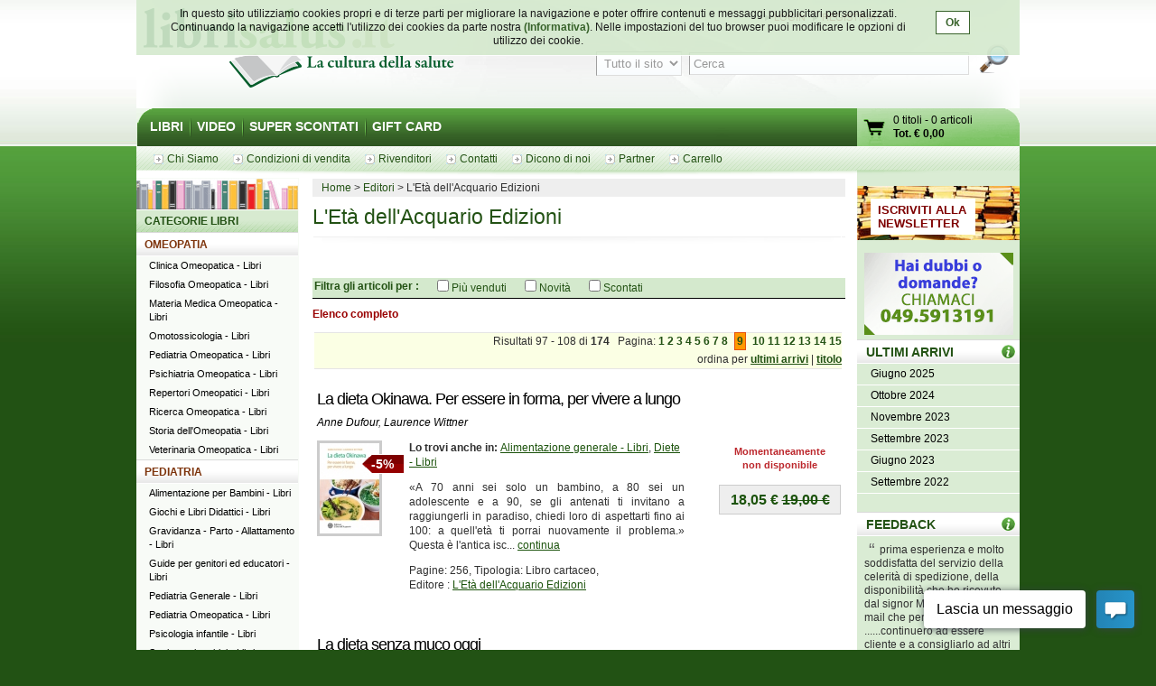

--- FILE ---
content_type: text/html; charset=UTF-8
request_url: http://www.librisalus.it/edizioni/editore.php?filename=editore&filename=editore&filename=editore&filename=editore&filename=editore&filename=editore&filename=editore&filename=editore&filename=editore&filename=editore&filename=editore&filename=editore&filename=editore&filename=editore&filename=editore&filename=eta_acquario_edizioni&page=9&orderby=titolo
body_size: 14869
content:
    <!DOCTYPE html PUBLIC "-//W3C//DTD XHTML 1.0 Transitional//EN" "http://www.w3.org/TR/xhtml1/DTD/xhtml1-transitional.dtd">
    <html xmlns="http://www.w3.org/1999/xhtml"  xmlns:og="http://opengraphprotocol.org/schema/" xmlns:fb="http://www.facebook.com/2008/fbml" xml:lang="it">
    <head>
      <meta http-equiv="content-type" content="text/html; charset=utf-8" />
    <meta name="language" content="it" />
    <title>L'Età dell'Acquario Edizioni - pag 9</title>
    <meta name="description" content="L'Età dell'Acquario Edizioni - Tutti i libri di L'Età dell'Acquario Edizioni su librisalus.it - Sconti e offerte speciali - pag 9" />
    <meta name="keywords" content="L'Età dell'Acquario Edizioni - pag 9" />
        <meta property="fb:page_id" content="116762271678881" />
              <meta property="og:type" content="website"/>
      <meta property="og:image" content="http://www.librisalus.it/img/logo_salus_edizioni.png?v=1"/>
          <meta property="fb:admins" content="628931336"/>
    <link rel="shortcut icon" href="http://www.librisalus.it/favicon.ico" />
        <link rel="stylesheet" type="text/css" media="screen" href="http://www.librisalus.it/style/_yc.css?1596812520" />
        <script type="text/javascript" src="http://www.librisalus.it/js/_yc.js?1596812520"></script>
        <script type="text/javascript">
      (function(i,s,o,g,r,a,m){i['GoogleAnalyticsObject']=r;i[r]=i[r]||function(){
      (i[r].q=i[r].q||[]).push(arguments)},i[r].l=1*new Date();a=s.createElement(o),
      m=s.getElementsByTagName(o)[0];a.async=1;a.src=g;m.parentNode.insertBefore(a,m)
      })(window,document,'script','//www.google-analytics.com/analytics.js','ga');

      ga("create","UA-6041710-3","auto");
ga("require","displayfeatures");
ga('send', 'pageview');
    </script>
          <script type="text/javascript">
      //<![CDATA[
        function microtime (get_as_float) {
          var now = new Date().getTime() / 1000;
          var s = parseInt(now, 10);
          return (get_as_float) ? now : (Math.round((now - s) * 1000) / 1000) + ' ' + s;
        }
        client_start = microtime(true);
      //]]>
      </script>
      <link rel="canonical" href="http://www.librisalus.it/edizioni/editore.php?filename=editore&filename=editore&filename=editore&filename=editore&filename=editore&filename=editore&filename=editore&filename=editore&filename=editore&filename=editore&filename=editore&filename=editore&filename=editore&filename=editore&filename=editore&filename=eta_acquario_edizioni&page=9&orderby=titolo" />
<script type='text/javascript' data-cfasync='false'>window.purechatApi = { l: [], t: [], on: function () { this.l.push(arguments); } }; (function () { var done = false; var script = document.createElement('script'); script.async = true; script.type = 'text/javascript'; script.src = 'https://app.purechat.com/VisitorWidget/WidgetScript'; document.getElementsByTagName('HEAD').item(0).appendChild(script); script.onreadystatechange = script.onload = function (e) { if (!done && (!this.readyState || this.readyState == 'loaded' || this.readyState == 'complete')) { var w = new PCWidget({c: '3aa602d3-a58d-483d-9bee-e8ba45f8e003', f: true }); done = true; } }; })();</script>
        <!-- Facebook Pixel Code -->
  <script>
  !function(f,b,e,v,n,t,s){if(f.fbq)return;n=f.fbq=function(){n.callMethod?n.callMethod.apply(n,arguments):n.queue.push(arguments)};if(!f._fbq)f._fbq=n;n.push=n;n.loaded=!0;n.version='2.0';n.queue=[];t=b.createElement(e);t.async=!0;t.src=v;s=b.getElementsByTagName(e)[0];s.parentNode.insertBefore(t,s)}(window,document,'script','//connect.facebook.net/en_US/fbevents.js');
    fbq('init', '623416457771304');
    fbq('track', "PageView");
    fbq('track', 'ViewContent', {currency: 'EUR'});
  </script>
      <noscript><img height="1" width="1" alt="" style="display:none" src="https://www.facebook.com/tr?id=623416457771304&ev=PageView&noscript=1" /></noscript>
      <!-- End Facebook Pixel Code -->
      <meta name="robot" value="noindex" /></head>

<body>
<div id="wrapper">
      <div id="cookie-privacy-bar" class="cookie-bar">
        <div class="container">
          <div class="cookie-bar-content">
            In questo sito utilizziamo cookies propri e di terze parti per migliorare la navigazione e poter offrire contenuti e messaggi pubblicitari personalizzati.
            Continuando la navigazione accetti l&#39;utilizzo dei cookies da parte nostra <a href="http://www.librisalus.it/privacy_policy.php" id="link_privacy">(Informativa)</a>. Nelle impostazioni del tuo browser puoi modificare le opzioni di utilizzo dei cookie.
          </div>
          <div class="cookie-area-button">
            <a href="#" class="cookie-button" onclick="acceptCookie();">Ok</a>
          </div>
          <div class="clear"></div>
        </div>
      </div>
      <script type="text/javascript">
      function acceptCookie() {
          var exdate = new Date();
          exdate.setDate(exdate.getDate() + 365);
          var c_value = escape("1") + "; expires=" + exdate.toUTCString();
          document.cookie = "cookieusage=" + c_value;
          document.getElementById("cookie-privacy-bar").remove();
          return false;
      }
      
      window.onscroll = function() {
        acceptCookie();
      };
      window.onclick = function() {
        acceptCookie();
      };
      </script>
          <div id="header">
            <div id="fraseDX" style="position: absolute;right: 0;width: 282px;">
        <ul>
                     <li><a href="http://www.librisalus.it/areaclienti/login.php" title="login">LOGIN</a></li>
           <li><a href="http://www.librisalus.it/areaclienti/registrazione.php" title="registrati">REGISTRATI</a></li>
                  </ul>
      </div>
      <div id="headerSX">
        <div id="logo"><a href="http://www.librisalus.it/" title="Librisalus">Librisalus</a></div>
      </div>

      <div id="headerDX">
                <br />
        <form action="http://www.librisalus.it/ricerca.php" id="ricercaform" method="get" >
          <fieldset>
            <input type="hidden" name="referer" value="/edizioni/editore.php?filename=editore&filename=editore&filename=editore&filename=editore&filename=editore&filename=editore&filename=editore&filename=editore&filename=editore&filename=editore&filename=editore&filename=editore&filename=editore&filename=editore&filename=editore&filename=eta_acquario_edizioni&page=9&orderby=titolo" />
            <select name="type" class="ricercabox" tabindex="1">
              <option value="all" selected="selected">Tutto il sito</option>
              <option value="tit">Titolo</option>
              <option value="aut">Autore</option>
              <option value="edit">Editore</option>
            </select>
            <input name="str_search" value="Cerca" class="ricercabox" onfocus="if (this.value == 'Cerca') {this.value = '';}" onblur="if (this.value == '') {this.value = 'Cerca';}" type="text" tabindex="2" />
            <input type="submit" name="search" id="bottone" value="" tabindex="3" />
          </fieldset>
        </form>
      </div>
    </div> <!--fine div header-->
      <div class="menu">
      <ul>
        <li ><a href="http://www.librisalus.it/" title="libri">LIBRI</a></li>
        <li ><a href="http://www.librisalus.it/video.php" title="video">VIDEO</a></li>
        <!--<li ><a href="http://www.librisalus.it/prodotti_bio.php" title="Prodotti BIO">PRODOTTI BIO</a></li>-->
        <!--<li ><a href="http://www.librisalus.it/eventi.php" title="Area Eventi">EVENTI - WEBINAR</a></li>-->
        <li ><a href="http://www.librisalus.it/super_scontati.php" title="Articoli con sconti maggiori del 10%">SUPER SCONTATI</a></li>
        <li  class="endlink"><a href="http://www.librisalus.it/giftcard.php" title="Gift Card">GIFT CARD</a></li>
      </ul>
      <div id="cart">
        <a id="gocart" href="http://www.librisalus.it/carrello.php" title="Visualizza carrello">Vai al carrello</a>
        <p><a href="http://www.librisalus.it/carrello.php" title="Vai al carrello"><span id="cart-titoli">0 titoli</span> - <span id="cart-articoli">0 articoli</span><br /><strong>Tot. &euro; <span id="cart-totale">0,00</span></strong></a></p>
      </div>
    </div>

    <div id="nav_submenu_contain">
      <ul id="nav_submenu">
        <li><a href="http://www.librisalus.it/salus/chi_siamo.php" title="chi siamo"><span>Chi Siamo</span></a></li>
        <li><a href="http://www.librisalus.it/salus/condizioni_vendita.php" title="Condizioni di vendita"><span>Condizioni di vendita</span></a></li>
        <li><a href="http://www.librisalus.it/salus/rivenditori.php"  title="Rivenditori"><span>Rivenditori</span></a></li>
        <li><a href="http://www.librisalus.it/salus/contatti.php"  title="contatti"><span>Contatti</span></a></li>
        <li><a href="http://www.librisalus.it/feedback_librisalus.php"  title="Dicono di noi"><span>Dicono di noi</span></a></li>
        <li><a href="http://www.librisalus.it/partner/"  title="Area Partner"><span>Partner</span></a></li>
        <li><a href="http://www.librisalus.it/carrello.php"  title="carrello"><span>Carrello</span></a></li>
      </ul>
    </div>
    <!-- fine menu top -->
    
  <!-- INIZIO COLONNA CENTRALE -->
  <div id="corpo">
        <ul class="breadcrumbs">
              <li itemscope itemtype="http://data-vocabulary.org/Breadcrumb"><a href="http://www.librisalus.it/" itemprop="url"><span itemprop="title">Home</span></a></li>
                <li itemscope itemtype="http://data-vocabulary.org/Breadcrumb"><a href="http://www.librisalus.it/edizioni.php" itemprop="url"><span itemprop="title">Editori</span></a></li>
        <li>L'Età dell'Acquario Edizioni</li>    </ul>
        <h1>L'Età dell'Acquario Edizioni</h1>
    
    <div style="text-align: center;">
<p><fb:like font="verdana" show_faces="false" width="450" send="true" href="http://www.librisalus.it/edizioni/eta_acquario_edizioni.php"></fb:like></p>
</div>
    <br clear="all"/>

        <form action="http://www.librisalus.it/editore.php?filename=eta_acquario_edizioni" method="get" id="filter_form">
          <input type="hidden" name="filename" value="eta_acquario_edizioni" />
          <input type="hidden" name="is_search" value="1" />
        <div id="filters">
      <div class="green_title">
        <div style="float:left;font-weight: bold; margin-right:20px;">
          Filtra gli articoli per : 
        </div>
        <div style="text-align: center; float:left;">
                  <div style="float:left;margin-right: 20px;">
            <input type="checkbox" name="venduti" id="venduti" value="1" onchange="this.form.submit();" > <label for="venduti">Più venduti</label>
          </div>
                    <div style="float:left;margin-right: 20px;">
            <input type="checkbox" name="novita" id="novita" value="1" onchange="this.form.submit();" > <label for="novita">Novità</label>
          </div>
                    <div style="float:left;margin-right: 20px;">
            <input type="checkbox" name="scontati" id="scontati" value="1" onchange="this.form.submit();" > <label for="scontati">Scontati</label>
          </div>
                  </div>
      </div>
    </div>
    </form>
        <p style="font-weight:bold; color:#990000">Elenco completo</p>
    <div class="pager">Risultati 97 - 108 di <strong>174 </strong> &nbsp;  Pagina: <a href="editore.php?filename=editore&filename=editore&filename=editore&filename=editore&filename=editore&filename=editore&filename=editore&filename=editore&filename=editore&filename=editore&filename=editore&filename=editore&filename=editore&filename=editore&filename=editore&filename=editore&filename=eta_acquario_edizioni&page=1&orderby=titolo">1</a> <a href="editore.php?filename=editore&filename=editore&filename=editore&filename=editore&filename=editore&filename=editore&filename=editore&filename=editore&filename=editore&filename=editore&filename=editore&filename=editore&filename=editore&filename=editore&filename=editore&filename=editore&filename=eta_acquario_edizioni&page=2&orderby=titolo">2</a> <a href="editore.php?filename=editore&filename=editore&filename=editore&filename=editore&filename=editore&filename=editore&filename=editore&filename=editore&filename=editore&filename=editore&filename=editore&filename=editore&filename=editore&filename=editore&filename=editore&filename=editore&filename=eta_acquario_edizioni&page=3&orderby=titolo">3</a> <a href="editore.php?filename=editore&filename=editore&filename=editore&filename=editore&filename=editore&filename=editore&filename=editore&filename=editore&filename=editore&filename=editore&filename=editore&filename=editore&filename=editore&filename=editore&filename=editore&filename=editore&filename=eta_acquario_edizioni&page=4&orderby=titolo">4</a> <a href="editore.php?filename=editore&filename=editore&filename=editore&filename=editore&filename=editore&filename=editore&filename=editore&filename=editore&filename=editore&filename=editore&filename=editore&filename=editore&filename=editore&filename=editore&filename=editore&filename=editore&filename=eta_acquario_edizioni&page=5&orderby=titolo">5</a> <a href="editore.php?filename=editore&filename=editore&filename=editore&filename=editore&filename=editore&filename=editore&filename=editore&filename=editore&filename=editore&filename=editore&filename=editore&filename=editore&filename=editore&filename=editore&filename=editore&filename=editore&filename=eta_acquario_edizioni&page=6&orderby=titolo">6</a> <a href="editore.php?filename=editore&filename=editore&filename=editore&filename=editore&filename=editore&filename=editore&filename=editore&filename=editore&filename=editore&filename=editore&filename=editore&filename=editore&filename=editore&filename=editore&filename=editore&filename=editore&filename=eta_acquario_edizioni&page=7&orderby=titolo">7</a> <a href="editore.php?filename=editore&filename=editore&filename=editore&filename=editore&filename=editore&filename=editore&filename=editore&filename=editore&filename=editore&filename=editore&filename=editore&filename=editore&filename=editore&filename=editore&filename=editore&filename=editore&filename=eta_acquario_edizioni&page=8&orderby=titolo">8</a> <a class="active" href="editore.php?filename=editore&filename=editore&filename=editore&filename=editore&filename=editore&filename=editore&filename=editore&filename=editore&filename=editore&filename=editore&filename=editore&filename=editore&filename=editore&filename=editore&filename=editore&filename=editore&filename=eta_acquario_edizioni&page=9&orderby=titolo">9</a> <a href="editore.php?filename=editore&filename=editore&filename=editore&filename=editore&filename=editore&filename=editore&filename=editore&filename=editore&filename=editore&filename=editore&filename=editore&filename=editore&filename=editore&filename=editore&filename=editore&filename=editore&filename=eta_acquario_edizioni&page=10&orderby=titolo">10</a> <a href="editore.php?filename=editore&filename=editore&filename=editore&filename=editore&filename=editore&filename=editore&filename=editore&filename=editore&filename=editore&filename=editore&filename=editore&filename=editore&filename=editore&filename=editore&filename=editore&filename=editore&filename=eta_acquario_edizioni&page=11&orderby=titolo">11</a> <a href="editore.php?filename=editore&filename=editore&filename=editore&filename=editore&filename=editore&filename=editore&filename=editore&filename=editore&filename=editore&filename=editore&filename=editore&filename=editore&filename=editore&filename=editore&filename=editore&filename=editore&filename=eta_acquario_edizioni&page=12&orderby=titolo">12</a> <a href="editore.php?filename=editore&filename=editore&filename=editore&filename=editore&filename=editore&filename=editore&filename=editore&filename=editore&filename=editore&filename=editore&filename=editore&filename=editore&filename=editore&filename=editore&filename=editore&filename=editore&filename=eta_acquario_edizioni&page=13&orderby=titolo">13</a> <a href="editore.php?filename=editore&filename=editore&filename=editore&filename=editore&filename=editore&filename=editore&filename=editore&filename=editore&filename=editore&filename=editore&filename=editore&filename=editore&filename=editore&filename=editore&filename=editore&filename=editore&filename=eta_acquario_edizioni&page=14&orderby=titolo">14</a> <a href="editore.php?filename=editore&filename=editore&filename=editore&filename=editore&filename=editore&filename=editore&filename=editore&filename=editore&filename=editore&filename=editore&filename=editore&filename=editore&filename=editore&filename=editore&filename=editore&filename=editore&filename=eta_acquario_edizioni&page=15&orderby=titolo">15</a> <div style="margin-top:5px">ordina per <a href="editore.php?filename=editore&filename=editore&filename=editore&filename=editore&filename=editore&filename=editore&filename=editore&filename=editore&filename=editore&filename=editore&filename=editore&filename=editore&filename=editore&filename=editore&filename=editore&filename=editore&filename=eta_acquario_edizioni&page=9&orderby=ultimi+arrivi"><span style="text-decoration:underline">ultimi arrivi</span></a> | <a href="editore.php?filename=editore&filename=editore&filename=editore&filename=editore&filename=editore&filename=editore&filename=editore&filename=editore&filename=editore&filename=editore&filename=editore&filename=editore&filename=editore&filename=editore&filename=editore&filename=editore&filename=eta_acquario_edizioni&page=9&orderby=titolo"><span style="text-decoration:underline">titolo</span></a> </div></div>      <!-- BOX PRODOTTO -->
      <div class="prodotto">
        <div class="box-txt-prodotto">
           <div class="tit-h2"><a href="http://www.librisalus.it/libri/dieta_okinawa.php" title="La dieta Okinawa. Per essere in forma, per vivere a lungo  Anne Dufour Laurence Wittner  L'Età dell'Acquario Edizioni">La dieta Okinawa. Per essere in forma, per vivere a lungo</a></div>
                       <div class="tit-h3"></div>
                <p class="autore"><a href="http://www.librisalus.it/autori/dufour_anne.php" title="Anne Dufour">Anne Dufour</a>, <a href="http://www.librisalus.it/autori/wittner_laurence.php"  title="Laurence Wittner">Laurence Wittner</a></p>
            </div>

        <div class="img-prodotto photo"> <div class="sconto">-5%</div><a href="http://www.librisalus.it/libri/dieta_okinawa.php" title="La dieta Okinawa. Per essere in forma, per vivere a lungo  Anne Dufour Laurence Wittner  L'Età dell'Acquario Edizioni"><img width="66" height="100" src="http://www.librisalus.it/data/cop/h100/la_dieta_okinawa_per_essere_in_forma_per_vivere_a_lungo_1285.jpeg" alt="La dieta Okinawa. Per essere in forma, per vivere a lungo  Anne Dufour Laurence Wittner  L'Età dell'Acquario Edizioni" title="La dieta Okinawa. Per essere in forma, per vivere a lungo  Anne Dufour Laurence Wittner  L'Età dell'Acquario Edizioni" class="photo"/></a> </div> 
                <div class="txt-breve">
          <p class="cat"><strong>Lo trovi anche in:  </strong>  <a href="http://www.librisalus.it/libri/alimentazione_generale/" title="Alimentazione generale">Alimentazione generale - Libri</a>, <a href="http://www.librisalus.it/libri/diete/" title="Diete">Diete - Libri</a> </p>
          <p class="giustifica">
          «A 70 anni sei solo un bambino, a 80 sei un adolescente e a 90, se gli antenati ti invitano a raggiungerli in paradiso, chiedi loro di aspettarti fino ai 100: a quell'età ti porrai nuovamente il problema.» Questa è l'antica
isc... <a href="http://www.librisalus.it/libri/dieta_okinawa.php" title="La dieta Okinawa. Per essere in forma, per vivere a lungo  Anne Dufour Laurence Wittner  L'Età dell'Acquario Edizioni">continua</a>          </p>
                    <p>Pagine: 256, Tipologia: Libro cartaceo, <br>Editore : <a href="http://www.librisalus.it/edizioni/eta_acquario_edizioni.php?tipologia=libri" title="L'Età dell'Acquario Edizioni">L'Età dell'Acquario Edizioni</a></p>
        </div>

        <div class="prod-carrello">
          <p class="avviso_red">Momentaneamente <br />non disponibile</p>            <p class="prod-prezzo"><strong>18,05 &euro; <span class="barrato">19,00 &euro;</span></strong></p>
            <ul class="disponibilita"></ul>
                   </div>
        <br clear="all"/>
      <br />
      </div>
      <!-- FINE BOX PRODOTTO -->
        <!-- BOX PRODOTTO -->
      <div class="prodotto">
        <div class="box-txt-prodotto">
           <div class="tit-h2"><a href="http://www.librisalus.it/libri/dieta_senza_muco_oggi.php" title="La dieta senza muco oggi  Arnold Ehret   L'Età dell'Acquario Edizioni">La dieta senza muco oggi</a></div>
                       <div class="tit-h3">con un'appendice a cura di Stefano Momentè</div>
                <p class="autore"><a href="http://www.librisalus.it/autori/arnold_ehret.php" title="Arnold Ehret">Arnold Ehret</a></p>
            </div>

        <div class="img-prodotto photo"><div class="etichetta nuova_edizione">Nuova edizione</div> <div class="sconto">-5%</div><a href="http://www.librisalus.it/libri/dieta_senza_muco_oggi.php" title="La dieta senza muco oggi  Arnold Ehret   L'Età dell'Acquario Edizioni"><img width="66" height="100" src="http://www.librisalus.it/data/cop/h100/la_dieta_senza_muco_oggi_4923.jpeg" alt="La dieta senza muco oggi  Arnold Ehret   L'Età dell'Acquario Edizioni" title="La dieta senza muco oggi  Arnold Ehret   L'Età dell'Acquario Edizioni" class="photo"/></a> </div> 
          <span style="display:block;width:80px;height:15px;background:url('http://www.librisalus.it/img/voti/bg_stelle_commenti.gif') no-repeat scroll 0 0px transparent;position:relative;bottom:-120px;"></span>
          <div class="txt-breve">
          <p class="cat"><strong>Lo trovi anche in:  </strong>  <a href="http://www.librisalus.it/libri/alimentazione_generale/" title="Alimentazione generale">Alimentazione generale - Libri</a>, <a href="http://www.librisalus.it/libri/diete/" title="Diete">Diete - Libri</a> </p>
          <p class="giustifica">
          In cosa consiste la vera natura dei cibi, e come e perché possono essere causa di malattie o fonte di guarigione? Quali sono gli errori più comuni che commettiamo a danno della nostra salute? Come possiamo conseguire un
b... <a href="http://www.librisalus.it/libri/dieta_senza_muco_oggi.php" title="La dieta senza muco oggi  Arnold Ehret   L'Età dell'Acquario Edizioni">continua</a>          </p>
                    <p>Pagine: 200, Tipologia: Libro cartaceo, <br>Editore : <a href="http://www.librisalus.it/edizioni/eta_acquario_edizioni.php?tipologia=libri" title="L'Età dell'Acquario Edizioni">L'Età dell'Acquario Edizioni</a></p>
        </div>

        <div class="prod-carrello">
          <p class="avviso_red">Momentaneamente <br />non disponibile</p>            <p class="prod-prezzo"><strong>16,15 &euro; <span class="barrato">17,00 &euro;</span></strong></p>
            <ul class="disponibilita"></ul>
                   </div>
        <br clear="all"/>
      <br />
      </div>
      <!-- FINE BOX PRODOTTO -->
        <!-- BOX PRODOTTO -->
      <div class="prodotto">
        <div class="box-txt-prodotto">
           <div class="tit-h2"><a href="http://www.librisalus.it/libri/floriterapia_fiori_australiani.php" title="La floriterapia con i fiori australiani  Stefania Rossi   L'Età dell'Acquario Edizioni">La floriterapia con i fiori australiani</a></div>
                       <div class="tit-h3"></div>
                <p class="autore"><a href="http://www.librisalus.it/autori/rossi_stefania.php" title="Stefania Rossi">Stefania Rossi</a></p>
            </div>

        <div class="img-prodotto photo"><div class="etichetta nuova_edizione">Nuova edizione</div> <div class="sconto">-5%</div><a href="http://www.librisalus.it/libri/floriterapia_fiori_australiani.php" title="La floriterapia con i fiori australiani  Stefania Rossi   L'Età dell'Acquario Edizioni"><img width="66" height="100" src="http://www.librisalus.it/data/cop/h100/la_floriterapia_con_i_fiori_australiani_1656.jpeg" alt="La floriterapia con i fiori australiani  Stefania Rossi   L'Età dell'Acquario Edizioni" title="La floriterapia con i fiori australiani  Stefania Rossi   L'Età dell'Acquario Edizioni" class="photo"/></a> </div> 
                <div class="txt-breve">
          <p class="cat"><strong>Lo trovi anche in:  </strong>  <a href="http://www.librisalus.it/libri/floriterapia/" title="Floriterapia">Floriterapia - Libri</a> </p>
          <p class="giustifica">
          «L'Australia, nei suoi fiori, esprime una nota vibrazionale intensa e potente, carica di giovinezza e fisicità, proprio come accade a un corpo immerso in un'eterna primavera, denso di potenziali pronti a espandersi per
r... <a href="http://www.librisalus.it/libri/floriterapia_fiori_australiani.php" title="La floriterapia con i fiori australiani  Stefania Rossi   L'Età dell'Acquario Edizioni">continua</a>          </p>
                    <p>Pagine: 176, Tipologia: Libro cartaceo, <br>Editore : <a href="http://www.librisalus.it/edizioni/eta_acquario_edizioni.php?tipologia=libri" title="L'Età dell'Acquario Edizioni">L'Età dell'Acquario Edizioni</a></p>
        </div>

        <div class="prod-carrello">
          <p class="avviso_red">Momentaneamente <br />non disponibile</p>            <p class="prod-prezzo"><strong>17,58 &euro; <span class="barrato">18,50 &euro;</span></strong></p>
            <ul class="disponibilita"></ul>
                   </div>
        <br clear="all"/>
      <br />
      </div>
      <!-- FINE BOX PRODOTTO -->
        <!-- BOX PRODOTTO -->
      <div class="prodotto">
        <div class="box-txt-prodotto">
           <div class="tit-h2"><a href="http://www.librisalus.it/libri/floriterapia_in_gravidanza.php" title="La floriterapia in gravidanza  Tiziana Tomasoni   L'Età dell'Acquario Edizioni">La floriterapia in gravidanza</a></div>
                       <div class="tit-h3">Un aiuto per il tuo benessere e per quello del tuo bambino</div>
                <p class="autore"><a href="http://www.librisalus.it/autori/tiziana_tomasoni.php" title="Tiziana Tomasoni">Tiziana Tomasoni</a></p>
            </div>

        <div class="img-prodotto photo"> <div class="sconto">-5%</div><a href="http://www.librisalus.it/libri/floriterapia_in_gravidanza.php" title="La floriterapia in gravidanza  Tiziana Tomasoni   L'Età dell'Acquario Edizioni"><img width="66" height="100" src="http://www.librisalus.it/data/cop/h100/la_floriterapia_in_gravidanza_3542.jpg" alt="La floriterapia in gravidanza  Tiziana Tomasoni   L'Età dell'Acquario Edizioni" title="La floriterapia in gravidanza  Tiziana Tomasoni   L'Età dell'Acquario Edizioni" class="photo"/></a> </div> 
                <div class="txt-breve">
          <p class="cat"><strong>Lo trovi anche in:  </strong>  <a href="http://www.librisalus.it/libri/floriterapia/" title="Floriterapia">Floriterapia - Libri</a>, <a href="http://www.librisalus.it/libri/gravidanza_e_parto/" title="Gravidanza - Parto - Allattamento">Gravidanza - Parto - Allattamento - Libri</a> </p>
          <p class="giustifica">
          La gravidanza offre alla donna una grande occasione per entrare in contatto con le forze primordiali della Natura e per sentirsi partecipe della creazione universale. Tale privilegio è però spesso accompagnato da disturbi
f... <a href="http://www.librisalus.it/libri/floriterapia_in_gravidanza.php" title="La floriterapia in gravidanza  Tiziana Tomasoni   L'Età dell'Acquario Edizioni">continua</a>          </p>
                    <p>Pagine: 184, Tipologia: Libro cartaceo, <br>Editore : <a href="http://www.librisalus.it/edizioni/eta_acquario_edizioni.php?tipologia=libri" title="L'Età dell'Acquario Edizioni">L'Età dell'Acquario Edizioni</a></p>
        </div>

        <div class="prod-carrello">
          <p class="avviso_red">Momentaneamente <br />non disponibile</p>            <p class="prod-prezzo"><strong>15,20 &euro; <span class="barrato">16,00 &euro;</span></strong></p>
            <ul class="disponibilita"></ul>
                   </div>
        <br clear="all"/>
      <br />
      </div>
      <!-- FINE BOX PRODOTTO -->
        <!-- BOX PRODOTTO -->
      <div class="prodotto">
        <div class="box-txt-prodotto">
           <div class="tit-h2"><a href="http://www.librisalus.it/libri/floriterapia_bach.php" title="La floriterapia oltre Bach  Stefania Rossi   L'Età dell'Acquario Edizioni">La floriterapia oltre Bach</a></div>
                       <div class="tit-h3">I fiori californiani</div>
                <p class="autore"><a href="http://www.librisalus.it/autori/rossi_stefania.php" title="Stefania Rossi">Stefania Rossi</a></p>
            </div>

        <div class="img-prodotto photo"> <div class="sconto">-5%</div><a href="http://www.librisalus.it/libri/floriterapia_bach.php" title="La floriterapia oltre Bach  Stefania Rossi   L'Età dell'Acquario Edizioni"><img width="67" height="100" src="http://www.librisalus.it/data/cop/h100/la_floriterapia_oltre_bach_i_fiori_californiani_1288.jpg" alt="La floriterapia oltre Bach  Stefania Rossi   L'Età dell'Acquario Edizioni" title="La floriterapia oltre Bach  Stefania Rossi   L'Età dell'Acquario Edizioni" class="photo"/></a> </div> 
                <div class="txt-breve">
          <p class="cat"><strong>Lo trovi anche in:  </strong>  <a href="http://www.librisalus.it/libri/floriterapia/" title="Floriterapia">Floriterapia - Libri</a> </p>
          <p class="giustifica">
          Le oltre 100 Essenze floreali californiane rappresentano un prezioso arricchimento rispetto ai 38 Fiori di Bach che sono alla base della Floriterapia occidentale.Ognuna di queste Essenze non solo esprime e trasmette tutta la... <a href="http://www.librisalus.it/libri/floriterapia_bach.php" title="La floriterapia oltre Bach  Stefania Rossi   L'Età dell'Acquario Edizioni">continua</a>          </p>
                    <p>Pagine: 264, Formato: 14x21, Tipologia: Libro cartaceo, <br>Editore : <a href="http://www.librisalus.it/edizioni/eta_acquario_edizioni.php?tipologia=libri" title="L'Età dell'Acquario Edizioni">L'Età dell'Acquario Edizioni</a></p>
        </div>

        <div class="prod-carrello">
          <p class="avviso_red">Momentaneamente <br />non disponibile</p>            <p class="prod-prezzo"><strong>18,05 &euro; <span class="barrato">19,00 &euro;</span></strong></p>
            <ul class="disponibilita"></ul>
                   </div>
        <br clear="all"/>
      <br />
      </div>
      <!-- FINE BOX PRODOTTO -->
        <!-- BOX PRODOTTO -->
      <div class="prodotto">
        <div class="box-txt-prodotto">
           <div class="tit-h2"><a href="http://www.librisalus.it/libri/la_giornata_naturopatica.php" title="La giornata naturopatica  Alberto Magni   L'Età dell'Acquario Edizioni">La giornata naturopatica</a></div>
                       <div class="tit-h3">Vivere in armonia la quotidianità</div>
                <p class="autore"><a href="http://www.librisalus.it/autori/alberto_magni.php" title="Alberto Magni">Alberto Magni</a></p>
            </div>

        <div class="img-prodotto photo"> <div class="sconto">-5%</div><a href="http://www.librisalus.it/libri/la_giornata_naturopatica.php" title="La giornata naturopatica  Alberto Magni   L'Età dell'Acquario Edizioni"><img width="67" height="100" src="http://www.librisalus.it/data/cop/h100/la_giornata_naturopatica_5498.png" alt="La giornata naturopatica  Alberto Magni   L'Età dell'Acquario Edizioni" title="La giornata naturopatica  Alberto Magni   L'Età dell'Acquario Edizioni" class="photo"/></a> </div> 
                <div class="txt-breve">
          <p class="cat"><strong>Lo trovi anche in:  </strong>  <a href="http://www.librisalus.it/libri/naturopatia/" title="Naturopatia">Naturopatia - Libri</a> </p>
          <p class="giustifica">
          Ogni giorno ci offre una nuova opportunità per migliorare la nostra esistenza. Partendo da questa semplice constatazione, come possiamo intervenire sulle nostre abitudini quotidiane per accrescere la qualità della vita seguendo
i... <a href="http://www.librisalus.it/libri/la_giornata_naturopatica.php" title="La giornata naturopatica  Alberto Magni   L'Età dell'Acquario Edizioni">continua</a>          </p>
                    <p>Pagine: 176, Tipologia: Libro cartaceo, <br>Editore : <a href="http://www.librisalus.it/edizioni/eta_acquario_edizioni.php?tipologia=libri" title="L'Età dell'Acquario Edizioni">L'Età dell'Acquario Edizioni</a></p>
        </div>

        <div class="prod-carrello">
          <p class="avviso_red">Momentaneamente <br />non disponibile</p>            <p class="prod-prezzo"><strong>14,25 &euro; <span class="barrato">15,00 &euro;</span></strong></p>
            <ul class="disponibilita"></ul>
                   </div>
        <br clear="all"/>
      <br />
      </div>
      <!-- FINE BOX PRODOTTO -->
        <!-- BOX PRODOTTO -->
      <div class="prodotto">
        <div class="box-txt-prodotto">
           <div class="tit-h2"><a href="http://www.librisalus.it/libri/guarigione_dei_pazienti.php" title="La guarigione è dei pazienti  Maria Gabriella Bardelli   L'Età dell'Acquario Edizioni">La guarigione è dei pazienti</a></div>
                       <div class="tit-h3">Con la mappa di Hamer e l’ascolto di Claudia Rainville</div>
                <p class="autore"><a href="http://www.librisalus.it/autori/maria_gabriella_bardelli.php" title="Maria Gabriella Bardelli">Maria Gabriella Bardelli</a></p>
            </div>

        <div class="img-prodotto photo"> <div class="sconto">-5%</div><a href="http://www.librisalus.it/libri/guarigione_dei_pazienti.php" title="La guarigione è dei pazienti  Maria Gabriella Bardelli   L'Età dell'Acquario Edizioni"><img width="66" height="100" src="http://www.librisalus.it/data/cop/h100/la_guarigione_e_dei_pazienti_3131.jpg" alt="La guarigione è dei pazienti  Maria Gabriella Bardelli   L'Età dell'Acquario Edizioni" title="La guarigione è dei pazienti  Maria Gabriella Bardelli   L'Età dell'Acquario Edizioni" class="photo"/></a> </div> 
                <div class="txt-breve">
          <p class="cat"><strong>Lo trovi anche in:  </strong>  <a href="http://www.librisalus.it/libri/nuova_medicina_germanica/" title="Nuova Medicina Germanica">Nuova Medicina Germanica - Libri</a>, <a href="http://www.librisalus.it/libri/psicologia/" title="Psicologia">Psicologia - Libri</a> </p>
          <p class="giustifica">
          Come si può gestire al meglio il dolore fisico ed emotivo? Quali sono le cause profonde del mal di schiena, dell'apatia e di numerose altre sintomatologie? Perché rispettare i tempi naturali del corpo è la strategia migliore
pe... <a href="http://www.librisalus.it/libri/guarigione_dei_pazienti.php" title="La guarigione è dei pazienti  Maria Gabriella Bardelli   L'Età dell'Acquario Edizioni">continua</a>          </p>
                    <p>Pagine: 272, Tipologia: Libro cartaceo, <br>Editore : <a href="http://www.librisalus.it/edizioni/eta_acquario_edizioni.php?tipologia=libri" title="L'Età dell'Acquario Edizioni">L'Età dell'Acquario Edizioni</a></p>
        </div>

        <div class="prod-carrello">
          <p class="avviso_red">Momentaneamente <br />non disponibile</p>            <p class="prod-prezzo"><strong>17,10 &euro; <span class="barrato">18,00 &euro;</span></strong></p>
            <ul class="disponibilita"></ul>
                   </div>
        <br clear="all"/>
      <br />
      </div>
      <!-- FINE BOX PRODOTTO -->
        <!-- BOX PRODOTTO -->
      <div class="prodotto">
        <div class="box-txt-prodotto">
           <div class="tit-h2"><a href="http://www.librisalus.it/libri/medicina_naturale_animali.php" title="La medicina naturale per i nostri animali  Marie-France Muller   L'Età dell'Acquario Edizioni">La medicina naturale per i nostri animali</a></div>
                       <div class="tit-h3">Curarli meglio, amarli di più</div>
                <p class="autore"><a href="http://www.librisalus.it/autori/muller_marie_france.php" title="Marie-France Muller">Marie-France Muller</a></p>
            </div>

        <div class="img-prodotto photo"> <div class="sconto">-5%</div><a href="http://www.librisalus.it/libri/medicina_naturale_animali.php" title="La medicina naturale per i nostri animali  Marie-France Muller   L'Età dell'Acquario Edizioni"><img width="66" height="100" src="http://www.librisalus.it/data/cop/h100/la_medicina_naturale_per_i_nostri_animali_curarli_meglio_amarli_di_piu_1335.jpg" alt="La medicina naturale per i nostri animali  Marie-France Muller   L'Età dell'Acquario Edizioni" title="La medicina naturale per i nostri animali  Marie-France Muller   L'Età dell'Acquario Edizioni" class="photo"/></a> </div> 
                <div class="txt-breve">
          <p class="cat"><strong>Lo trovi anche in:  </strong>  <a href="http://www.librisalus.it/libri/animali/" title="Animali">Animali - Libri</a>, <a href="http://www.librisalus.it/libri/veterinaria_generale/" title="Veterinaria generale">Veterinaria generale - Libri</a> </p>
          <p class="giustifica">
          Come gli uomini, anche gli animali provano amore e dolore, gioia e sofferenza, e come noi devono affrontare gli alti e bassi della vita. Il rispetto e l’amore che nutriamo nei loro confronti, devono perciò suggerirci
un... <a href="http://www.librisalus.it/libri/medicina_naturale_animali.php" title="La medicina naturale per i nostri animali  Marie-France Muller   L'Età dell'Acquario Edizioni">continua</a>          </p>
                    <p>Pagine: 96, Tipologia: Libro cartaceo, <br>Editore : <a href="http://www.librisalus.it/edizioni/eta_acquario_edizioni.php?tipologia=libri" title="L'Età dell'Acquario Edizioni">L'Età dell'Acquario Edizioni</a></p>
        </div>

        <div class="prod-carrello">
          <p class="avviso_red">Momentaneamente <br />non disponibile</p>            <p class="prod-prezzo"><strong>9,03 &euro; <span class="barrato">9,50 &euro;</span></strong></p>
            <ul class="disponibilita"></ul>
                   </div>
        <br clear="all"/>
      <br />
      </div>
      <!-- FINE BOX PRODOTTO -->
        <!-- BOX PRODOTTO -->
      <div class="prodotto">
        <div class="box-txt-prodotto">
           <div class="tit-h2"><a href="http://www.librisalus.it/libri/naturopatia_a_tavola.php" title="La Naturopatia a Tavola  Simone Martinelli   L'Età dell'Acquario Edizioni">La Naturopatia a Tavola</a></div>
                       <div class="tit-h3">Come il buon cibo può diventare la tua migliore medicina</div>
                <p class="autore"><a href="http://www.librisalus.it/autori/simone_martinelli.php" title="Simone Martinelli">Simone Martinelli</a></p>
            </div>

        <div class="img-prodotto photo"> <div class="sconto">-5%</div><a href="http://www.librisalus.it/libri/naturopatia_a_tavola.php" title="La Naturopatia a Tavola  Simone Martinelli   L'Età dell'Acquario Edizioni"><img width="66" height="100" src="http://www.librisalus.it/data/cop/h100/la_naturopatia_a_tavola_4753.jpg" alt="La Naturopatia a Tavola  Simone Martinelli   L'Età dell'Acquario Edizioni" title="La Naturopatia a Tavola  Simone Martinelli   L'Età dell'Acquario Edizioni" class="photo"/></a> </div> 
                <div class="txt-breve">
          <p class="cat"><strong>Lo trovi anche in:  </strong>  <a href="http://www.librisalus.it/libri/naturopatia/" title="Naturopatia">Naturopatia - Libri</a>, <a href="http://www.librisalus.it/libri/ricette/" title="Ricette">Ricette - Libri</a> </p>
          <p class="giustifica">
          Ormai da decenni, ma in modo crescente negli ultimi anni, un numero sempre maggiore di persone dedica una speciale attenzione all'alimentazione naturale: da ogni parte emergono negozi di alimentazione naturale, cooperative... <a href="http://www.librisalus.it/libri/naturopatia_a_tavola.php" title="La Naturopatia a Tavola  Simone Martinelli   L'Età dell'Acquario Edizioni">continua</a>          </p>
                    <p>Pagine: 120, Tipologia: Libro cartaceo, <br>Editore : <a href="http://www.librisalus.it/edizioni/eta_acquario_edizioni.php?tipologia=libri" title="L'Età dell'Acquario Edizioni">L'Età dell'Acquario Edizioni</a></p>
        </div>

        <div class="prod-carrello">
          <p class="avviso_red">Momentaneamente <br />non disponibile</p>            <p class="prod-prezzo"><strong>11,88 &euro; <span class="barrato">12,50 &euro;</span></strong></p>
            <ul class="disponibilita"></ul>
                   </div>
        <br clear="all"/>
      <br />
      </div>
      <!-- FINE BOX PRODOTTO -->
        <!-- BOX PRODOTTO -->
      <div class="prodotto">
        <div class="box-txt-prodotto">
           <div class="tit-h2"><a href="http://www.librisalus.it/libri/la_primavera_dell_anima.php" title="La primavera dell'anima  Alenka Rebula   L'Età dell'Acquario Edizioni">La primavera dell'anima</a></div>
                       <div class="tit-h3">Rinascere e fiorire in armonia con il mondo e con gli altri</div>
                <p class="autore"><a href="http://www.librisalus.it/autori/alenka_rebula.php" title="Alenka Rebula">Alenka Rebula</a></p>
            </div>

        <div class="img-prodotto photo"> <div class="sconto">-5%</div><a href="http://www.librisalus.it/libri/la_primavera_dell_anima.php" title="La primavera dell'anima  Alenka Rebula   L'Età dell'Acquario Edizioni"><img width="66" height="100" src="http://www.librisalus.it/data/cop/h100/la_primavera_dell_anima_5183.jpg" alt="La primavera dell'anima  Alenka Rebula   L'Età dell'Acquario Edizioni" title="La primavera dell'anima  Alenka Rebula   L'Età dell'Acquario Edizioni" class="photo"/></a> </div> 
                <div class="txt-breve">
          
          <p class="giustifica">
          Di manuali di self-help ne esistono ormai di ogni genere. In essi si cercano spesso le «formule magiche», elaborate dagli esperti o ricavate dalle esperienze di persone di successo, per raggiungere serenità ed equilibrio. La
pr... <a href="http://www.librisalus.it/libri/la_primavera_dell_anima.php" title="La primavera dell'anima  Alenka Rebula   L'Età dell'Acquario Edizioni">continua</a>          </p>
                    <p>Pagine: 456, Tipologia: Libro cartaceo, <br>Editore : <a href="http://www.librisalus.it/edizioni/eta_acquario_edizioni.php?tipologia=libri" title="L'Età dell'Acquario Edizioni">L'Età dell'Acquario Edizioni</a></p>
        </div>

        <div class="prod-carrello">
          <p class="avviso_red">Momentaneamente <br />non disponibile</p>            <p class="prod-prezzo"><strong>22,80 &euro; <span class="barrato">24,00 &euro;</span></strong></p>
            <ul class="disponibilita"></ul>
                   </div>
        <br clear="all"/>
      <br />
      </div>
      <!-- FINE BOX PRODOTTO -->
        <!-- BOX PRODOTTO -->
      <div class="prodotto">
        <div class="box-txt-prodotto">
           <div class="tit-h2"><a href="http://www.librisalus.it/libri/rivoluzione_degli_smoothies.php" title="La Rivoluzione degli Smoothies  Victoria Boutenko   L'Età dell'Acquario Edizioni">La Rivoluzione degli Smoothies</a></div>
                       <div class="tit-h3">I frullati verdi per essere sempre sani, in forma e pieni di energia</div>
                <p class="autore"><a href="http://www.librisalus.it/autori/victoria_boutenko.php" title="Victoria Boutenko">Victoria Boutenko</a></p>
            </div>

        <div class="img-prodotto photo"> <div class="sconto">-5%</div><a href="http://www.librisalus.it/libri/rivoluzione_degli_smoothies.php" title="La Rivoluzione degli Smoothies  Victoria Boutenko   L'Età dell'Acquario Edizioni"><img width="66" height="100" src="http://www.librisalus.it/data/cop/h100/la_rivoluzione_degli_smoothies_4657.jpeg" alt="La Rivoluzione degli Smoothies  Victoria Boutenko   L'Età dell'Acquario Edizioni" title="La Rivoluzione degli Smoothies  Victoria Boutenko   L'Età dell'Acquario Edizioni" class="photo"/></a> </div> 
                <div class="txt-breve">
          <p class="cat"><strong>Lo trovi anche in:  </strong>  <a href="http://www.librisalus.it/libri/alimentazione_generale/" title="Alimentazione generale">Alimentazione generale - Libri</a>, <a href="http://www.librisalus.it/libri/ricette/" title="Ricette">Ricette - Libri</a> </p>
          <p class="giustifica">
          E' giunta l'ora della rivoluzione del frullato verde: grazie a voi, a me e a chiunque altro al mondo ami questa deliziosa bevanda. L'aspetto più sbalorditivo di quella che possiamo considerare una pozione magica consiste nel
... <a href="http://www.librisalus.it/libri/rivoluzione_degli_smoothies.php" title="La Rivoluzione degli Smoothies  Victoria Boutenko   L'Età dell'Acquario Edizioni">continua</a>          </p>
                    <p>Pagine: 208, Tipologia: Libro cartaceo, <br>Editore : <a href="http://www.librisalus.it/edizioni/eta_acquario_edizioni.php?tipologia=libri" title="L'Età dell'Acquario Edizioni">L'Età dell'Acquario Edizioni</a></p>
        </div>

        <div class="prod-carrello">
          <p class="avviso_red">Momentaneamente <br />non disponibile</p>            <p class="prod-prezzo"><strong>17,10 &euro; <span class="barrato">18,00 &euro;</span></strong></p>
            <ul class="disponibilita"></ul>
                   </div>
        <br clear="all"/>
      <br />
      </div>
      <!-- FINE BOX PRODOTTO -->
        <!-- BOX PRODOTTO -->
      <div class="prodotto">
        <div class="box-txt-prodotto">
           <div class="tit-h2"><a href="http://www.librisalus.it/libri/rivoluzione_prossima_ventura.php" title="La rivoluzione prossima ventura  Fabrizio Coppola   L'Età dell'Acquario Edizioni">La rivoluzione prossima ventura</a></div>
                       <div class="tit-h3">Come le tecniche di meditazione possono cambiare la nostra vita</div>
                <p class="autore"><a href="http://www.librisalus.it/autori/coppola_fabrizio.php" title="Fabrizio Coppola">Fabrizio Coppola</a></p>
            </div>

        <div class="img-prodotto photo"> <div class="sconto">-5%</div><a href="http://www.librisalus.it/libri/rivoluzione_prossima_ventura.php" title="La rivoluzione prossima ventura  Fabrizio Coppola   L'Età dell'Acquario Edizioni"><img width="67" height="100" src="http://www.librisalus.it/data/cop/h100/la_rivoluzione_prossima_ventura_come_le_tecniche_di_meditazione_possono_cambiare_la_nostra_vita_1287.jpg" alt="La rivoluzione prossima ventura  Fabrizio Coppola   L'Età dell'Acquario Edizioni" title="La rivoluzione prossima ventura  Fabrizio Coppola   L'Età dell'Acquario Edizioni" class="photo"/></a> </div> 
                <div class="txt-breve">
          <p class="cat"><strong>Lo trovi anche in:  </strong>  <a href="http://www.librisalus.it/libri/medicina_preventiva_generale/" title="Medicina preventiva generale">Medicina preventiva generale - Libri</a> </p>
          <p class="giustifica">
          Negli ultimi anni abbiamo assistito a una diffusione sempre maggiore delle tecniche di rilassamento e meditazione, in particolare di quelle derivate dalla tradizione orientale, dallo yoga e dallo zen. La loro efficacia nel... <a href="http://www.librisalus.it/libri/rivoluzione_prossima_ventura.php" title="La rivoluzione prossima ventura  Fabrizio Coppola   L'Età dell'Acquario Edizioni">continua</a>          </p>
                    <p>Pagine: 136, Formato: 14x21, Tipologia: Libro cartaceo, <br>Editore : <a href="http://www.librisalus.it/edizioni/eta_acquario_edizioni.php?tipologia=libri" title="L'Età dell'Acquario Edizioni">L'Età dell'Acquario Edizioni</a></p>
        </div>

        <div class="prod-carrello">
          <p class="avviso_red">Momentaneamente <br />non disponibile</p>            <p class="prod-prezzo"><strong>11,40 &euro; <span class="barrato">12,00 &euro;</span></strong></p>
            <ul class="disponibilita"></ul>
                   </div>
        <br clear="all"/>
      <br />
      </div>
      <!-- FINE BOX PRODOTTO -->
  <div class="pager">Risultati 97 - 108 di <strong>174 </strong> &nbsp;  Pagina: <a href="editore.php?filename=editore&filename=editore&filename=editore&filename=editore&filename=editore&filename=editore&filename=editore&filename=editore&filename=editore&filename=editore&filename=editore&filename=editore&filename=editore&filename=editore&filename=editore&filename=editore&filename=eta_acquario_edizioni&page=1&orderby=titolo">1</a> <a href="editore.php?filename=editore&filename=editore&filename=editore&filename=editore&filename=editore&filename=editore&filename=editore&filename=editore&filename=editore&filename=editore&filename=editore&filename=editore&filename=editore&filename=editore&filename=editore&filename=editore&filename=eta_acquario_edizioni&page=2&orderby=titolo">2</a> <a href="editore.php?filename=editore&filename=editore&filename=editore&filename=editore&filename=editore&filename=editore&filename=editore&filename=editore&filename=editore&filename=editore&filename=editore&filename=editore&filename=editore&filename=editore&filename=editore&filename=editore&filename=eta_acquario_edizioni&page=3&orderby=titolo">3</a> <a href="editore.php?filename=editore&filename=editore&filename=editore&filename=editore&filename=editore&filename=editore&filename=editore&filename=editore&filename=editore&filename=editore&filename=editore&filename=editore&filename=editore&filename=editore&filename=editore&filename=editore&filename=eta_acquario_edizioni&page=4&orderby=titolo">4</a> <a href="editore.php?filename=editore&filename=editore&filename=editore&filename=editore&filename=editore&filename=editore&filename=editore&filename=editore&filename=editore&filename=editore&filename=editore&filename=editore&filename=editore&filename=editore&filename=editore&filename=editore&filename=eta_acquario_edizioni&page=5&orderby=titolo">5</a> <a href="editore.php?filename=editore&filename=editore&filename=editore&filename=editore&filename=editore&filename=editore&filename=editore&filename=editore&filename=editore&filename=editore&filename=editore&filename=editore&filename=editore&filename=editore&filename=editore&filename=editore&filename=eta_acquario_edizioni&page=6&orderby=titolo">6</a> <a href="editore.php?filename=editore&filename=editore&filename=editore&filename=editore&filename=editore&filename=editore&filename=editore&filename=editore&filename=editore&filename=editore&filename=editore&filename=editore&filename=editore&filename=editore&filename=editore&filename=editore&filename=eta_acquario_edizioni&page=7&orderby=titolo">7</a> <a href="editore.php?filename=editore&filename=editore&filename=editore&filename=editore&filename=editore&filename=editore&filename=editore&filename=editore&filename=editore&filename=editore&filename=editore&filename=editore&filename=editore&filename=editore&filename=editore&filename=editore&filename=eta_acquario_edizioni&page=8&orderby=titolo">8</a> <a class="active" href="editore.php?filename=editore&filename=editore&filename=editore&filename=editore&filename=editore&filename=editore&filename=editore&filename=editore&filename=editore&filename=editore&filename=editore&filename=editore&filename=editore&filename=editore&filename=editore&filename=editore&filename=eta_acquario_edizioni&page=9&orderby=titolo">9</a> <a href="editore.php?filename=editore&filename=editore&filename=editore&filename=editore&filename=editore&filename=editore&filename=editore&filename=editore&filename=editore&filename=editore&filename=editore&filename=editore&filename=editore&filename=editore&filename=editore&filename=editore&filename=eta_acquario_edizioni&page=10&orderby=titolo">10</a> <a href="editore.php?filename=editore&filename=editore&filename=editore&filename=editore&filename=editore&filename=editore&filename=editore&filename=editore&filename=editore&filename=editore&filename=editore&filename=editore&filename=editore&filename=editore&filename=editore&filename=editore&filename=eta_acquario_edizioni&page=11&orderby=titolo">11</a> <a href="editore.php?filename=editore&filename=editore&filename=editore&filename=editore&filename=editore&filename=editore&filename=editore&filename=editore&filename=editore&filename=editore&filename=editore&filename=editore&filename=editore&filename=editore&filename=editore&filename=editore&filename=eta_acquario_edizioni&page=12&orderby=titolo">12</a> <a href="editore.php?filename=editore&filename=editore&filename=editore&filename=editore&filename=editore&filename=editore&filename=editore&filename=editore&filename=editore&filename=editore&filename=editore&filename=editore&filename=editore&filename=editore&filename=editore&filename=editore&filename=eta_acquario_edizioni&page=13&orderby=titolo">13</a> <a href="editore.php?filename=editore&filename=editore&filename=editore&filename=editore&filename=editore&filename=editore&filename=editore&filename=editore&filename=editore&filename=editore&filename=editore&filename=editore&filename=editore&filename=editore&filename=editore&filename=editore&filename=eta_acquario_edizioni&page=14&orderby=titolo">14</a> <a href="editore.php?filename=editore&filename=editore&filename=editore&filename=editore&filename=editore&filename=editore&filename=editore&filename=editore&filename=editore&filename=editore&filename=editore&filename=editore&filename=editore&filename=editore&filename=editore&filename=editore&filename=eta_acquario_edizioni&page=15&orderby=titolo">15</a> <div style="margin-top:5px">ordina per <a href="editore.php?filename=editore&filename=editore&filename=editore&filename=editore&filename=editore&filename=editore&filename=editore&filename=editore&filename=editore&filename=editore&filename=editore&filename=editore&filename=editore&filename=editore&filename=editore&filename=editore&filename=eta_acquario_edizioni&page=9&orderby=ultimi+arrivi"><span style="text-decoration:underline">ultimi arrivi</span></a> | <a href="editore.php?filename=editore&filename=editore&filename=editore&filename=editore&filename=editore&filename=editore&filename=editore&filename=editore&filename=editore&filename=editore&filename=editore&filename=editore&filename=editore&filename=editore&filename=editore&filename=editore&filename=eta_acquario_edizioni&page=9&orderby=titolo"><span style="text-decoration:underline">titolo</span></a> </div></div>          <div style="clear:both"></div>
      <br /><br />
      <center>
        <div class="fb-page" data-href="https://www.facebook.com/librisalus" data-width="500" data-height="290" data-hide-cover="false" data-show-facepile="true" data-show-posts="false"><div class="fb-xfbml-parse-ignore"><blockquote cite="https://www.facebook.com/librisalus"><a href="https://www.facebook.com/librisalus">librisalus.it - Libreria Online</a></blockquote></div></div>
      </center>
         </div>
   <!-- FINE COLONNA CENTRALE -->

  <!-- INIZIO COLONNA SX -->
  <div id="blocco-sx">
     <div class="tit-h2 titolo" id="main">CATEGORIE LIBRI</div><div class="tit-h2 titolo"><a href="http://www.librisalus.it/libri/cat/omeopatia.php">OMEOPATIA</a></div> 
<ul class="box-menu"><li><a href="http://www.librisalus.it/libri/clinica_omeopatica/" title="Clinica Omeopatica"> Clinica Omeopatica - Libri</a></li><li><a href="http://www.librisalus.it/libri/filosofia_omeopatica/" title="Filosofia Omeopatica"> Filosofia Omeopatica - Libri</a></li><li><a href="http://www.librisalus.it/libri/materia_medica_omeopatica/" title="Materia Medica Omeopatica"> Materia Medica Omeopatica - Libri</a></li><li><a href="http://www.librisalus.it/libri/omotossicologia/" title="Omotossicologia"> Omotossicologia - Libri</a></li><li><a href="http://www.librisalus.it/libri/pediatria_omeopatica/" title="Pediatria Omeopatica"> Pediatria Omeopatica - Libri</a></li><li><a href="http://www.librisalus.it/libri/psichiatria_omeopatica/" title="Psichiatria Omeopatica"> Psichiatria Omeopatica - Libri</a></li><li><a href="http://www.librisalus.it/libri/repertori_omeopatici/" title="Repertori Omeopatici"> Repertori Omeopatici - Libri</a></li><li><a href="http://www.librisalus.it/libri/ricerca_omeopatica/" title="Ricerca Omeopatica"> Ricerca Omeopatica - Libri</a></li><li><a href="http://www.librisalus.it/libri/storia_dellomeopatia/" title="Storia dell'Omeopatia"> Storia dell'Omeopatia - Libri</a></li><li><a href="http://www.librisalus.it/libri/veterinaria_omeopatica/" title="Veterinaria Omeopatica"> Veterinaria Omeopatica - Libri</a></li></ul> 
<div class="tit-h2 titolo"><a href="http://www.librisalus.it/libri/cat/pediatria.php">PEDIATRIA</a></div> 
<ul class="box-menu"><li><a href="http://www.librisalus.it/libri/alimentazione_per_bambini/" title="Alimentazione per Bambini"> Alimentazione per Bambini - Libri</a></li><li><a href="http://www.librisalus.it/libri/giochi_libri_didattici/" title="Giochi e Libri Didattici"> Giochi e Libri Didattici - Libri</a></li><li><a href="http://www.librisalus.it/libri/gravidanza_e_parto/" title="Gravidanza - Parto - Allattamento"> Gravidanza - Parto - Allattamento - Libri</a></li><li><a href="http://www.librisalus.it/libri/guide_per_genitori_ed_educatori/" title="Guide per genitori ed educatori"> Guide per genitori ed educatori - Libri</a></li><li><a href="http://www.librisalus.it/libri/pediatria_generale/" title="Pediatria Generale"> Pediatria Generale - Libri</a></li><li><a href="http://www.librisalus.it/libri/pediatria_omeopatica/" title="Pediatria Omeopatica"> Pediatria Omeopatica - Libri</a></li><li><a href="http://www.librisalus.it/libri/psicologia_per_bambini/" title="Psicologia infantile"> Psicologia infantile - Libri</a></li><li><a href="http://www.librisalus.it/libri/storie_per_bambini/" title="Storie per bambini"> Storie per bambini - Libri</a></li><li><a href="http://www.librisalus.it/libri/vaccinazioni/" title="Vaccinazioni"> Vaccinazioni - Libri</a></li></ul> 
<div class="tit-h2 titolo"><a href="http://www.librisalus.it/libri/cat/alimentazione.php">ALIMENTAZIONE</a></div> 
<ul class="box-menu"><li><a href="http://www.librisalus.it/libri/acqua/" title="Acqua"> Acqua - Libri</a></li><li><a href="http://www.librisalus.it/libri/alimentazione_generale/" title="Alimentazione generale"> Alimentazione generale - Libri</a></li><li><a href="http://www.librisalus.it/libri/alimentazione_per_bambini/" title="Alimentazione per Bambini"> Alimentazione per Bambini - Libri</a></li><li><a href="http://www.librisalus.it/libri/aloe/" title="Aloe"> Aloe - Libri</a></li><li><a href="http://www.librisalus.it/libri/celiachia/" title="Celiachia"> Celiachia - Libri</a></li><li><a href="http://www.librisalus.it/libri/cucina_tradizionale/" title="Cucina Tradizionale"> Cucina Tradizionale - Libri</a></li><li><a href="http://www.librisalus.it/libri/diabete/" title="Diabete"> Diabete - Libri</a></li><li><a href="http://www.librisalus.it/libri/dieta_acido_base/" title="Dieta Acido Base"> Dieta Acido Base - Libri</a></li><li><a href="http://www.librisalus.it/libri/dieta_a_zona/" title="Dieta Zona"> Dieta Zona - Libri</a></li><li><a href="http://www.librisalus.it/libri/diete/" title="Diete"> Diete - Libri</a></li><li><a href="http://www.librisalus.it/libri/digiuno/" title="Digiuno"> Digiuno - Libri</a></li><li><a href="http://www.librisalus.it/libri/disturbi_alimentari/" title="Disturbi Alimentari"> Disturbi Alimentari - Libri</a></li><li><a href="http://www.librisalus.it/libri/dolci/" title="Dolci, Gelati etc"> Dolci, Gelati etc - Libri</a></li><li><a href="http://www.librisalus.it/libri/frutta/" title="Frutta"> Frutta - Libri</a></li><li><a href="http://www.librisalus.it/libri/intolleranze/" title="Intolleranze"> Intolleranze - Libri</a></li><li><a href="http://www.librisalus.it/libri/macrobiotica/" title="Macrobiotica"> Macrobiotica - Libri</a></li><li><a href="http://www.librisalus.it/libri/metodo_kousmine/" title="Metodo Kousmine"> Metodo Kousmine - Libri</a></li><li><a href="http://www.librisalus.it/libri/nutrigenomica/" title="Nutrigenomica"> Nutrigenomica - Libri</a></li><li><a href="http://www.librisalus.it/libri/ogm/" title="Ogm"> Ogm - Libri</a></li><li><a href="http://www.librisalus.it/libri/pane/" title="Pane"> Pane - Libri</a></li><li><a href="http://www.librisalus.it/libri/prodotti_naturali/" title="Prodotti naturali"> Prodotti naturali - Libri</a></li><li><a href="http://www.librisalus.it/libri/proteine_vegetali/" title="Proteine Vegetali"> Proteine Vegetali - Libri</a></li><li><a href="http://www.librisalus.it/libri/ricette/" title="Ricette"> Ricette - Libri</a></li><li><a href="http://www.librisalus.it/libri/spezie_aromi_libri/" title="Spezie e Aromi"> Spezie e Aromi - Libri</a></li><li><a href="http://www.librisalus.it/libri/succhi_e_frullati/" title="Succhi e Frullati"> Succhi e Frullati - Libri</a></li><li><a href="http://www.librisalus.it/libri/vegan/" title="Vegan"> Vegan - Libri</a></li><li><a href="http://www.librisalus.it/libri/vegetariani/" title="Vegetariani"> Vegetariani - Libri</a></li><li><a href="http://www.librisalus.it/libri/verdure/" title="Verdure"> Verdure - Libri</a></li><li><a href="http://www.librisalus.it/libri/vitamine_e_minerali/" title="Vitamine e Minerali"> Vitamine e Minerali - Libri</a></li></ul> 
<div class="tit-h2 titolo"><a href="http://www.librisalus.it/libri/cat/denuncia_sanitaria.php">DENUNCIA SANITARIA</a></div> 
<ul class="box-menu"><li><a href="http://www.librisalus.it/libri/denuncia_sanitaria_generale/" title="Denuncia sanitaria generale"> Denuncia sanitaria generale - Libri</a></li><li><a href="http://www.librisalus.it/libri/ogm/" title="Ogm"> Ogm - Libri</a></li><li><a href="http://www.librisalus.it/libri/vaccinazioni/" title="Vaccinazioni"> Vaccinazioni - Libri</a></li></ul> 
<div class="tit-h2 titolo"><a href="http://www.librisalus.it/libri/cat/animali.php">ANIMALI</a></div> 
<ul class="box-menu"><li><a href="http://www.librisalus.it/libri/animali/" title="Animali"> Animali - Libri</a></li><li><a href="http://www.librisalus.it/libri/veterinaria_generale/" title="Veterinaria generale"> Veterinaria generale - Libri</a></li><li><a href="http://www.librisalus.it/libri/veterinaria_omeopatica/" title="Veterinaria Omeopatica"> Veterinaria Omeopatica - Libri</a></li></ul> 
<div class="tit-h2 titolo"><a href="http://www.librisalus.it/libri/cat/benessere_fisico.php">BENESSERE FISICO</a></div> 
<ul class="box-menu"><li><a href="http://www.librisalus.it/libri/alimentazione_generale/" title="Alimentazione generale"> Alimentazione generale - Libri</a></li><li><a href="http://www.librisalus.it/libri/benessere_fisico/" title="Benessere Fisico"> Benessere Fisico - Libri</a></li><li><a href="http://www.librisalus.it/libri/ginnastica/" title="Ginnastica"> Ginnastica - Libri</a></li><li><a href="http://www.librisalus.it/libri/massaggio/" title="Massaggio"> Massaggio - Libri</a></li><li><a href="http://www.librisalus.it/libri/medicina_sportiva/" title="Medicina Sportiva"> Medicina Sportiva - Libri</a></li><li><a href="http://www.librisalus.it/libri/pilates/" title="Pilates"> Pilates - Libri</a></li><li><a href="http://www.librisalus.it/libri/respirazione/" title="Respirazione"> Respirazione - Libri</a></li><li><a href="http://www.librisalus.it/libri/sonno/" title="Sonno"> Sonno - Libri</a></li><li><a href="http://www.librisalus.it/libri/sport/" title="Sport"> Sport - Libri</a></li><li><a href="http://www.librisalus.it/libri/stretching/" title="Stretching"> Stretching - Libri</a></li></ul> 
<div class="tit-h2 titolo"><a href="http://www.librisalus.it/libri/cat/categorie_varie.php">CATEGORIE VARIE</a></div> 
<ul class="box-menu"><li><a href="http://www.librisalus.it/libri/attualita_generale/" title="Attualità Generale"> Attualità Generale - Libri</a></li><li><a href="http://www.librisalus.it/libri/cd_audio/" title="CD Audio"> CD Audio - Libri</a></li><li><a href="http://www.librisalus.it/libri/economia_e_finanza_etica/" title="Economia e Finanza"> Economia e Finanza - Libri</a></li><li><a href="http://www.librisalus.it/libri/lingue_dizionari/" title="Lingue - Dizionari"> Lingue - Dizionari - Libri</a></li><li><a href="http://www.librisalus.it/libri/medicina_generale_libri/" title="Medicina Generale"> Medicina Generale - Libri</a></li><li><a href="http://www.librisalus.it/libri/narrativa/" title="Narrativa"> Narrativa - Libri</a></li></ul> 
<div class="tit-h2 titolo"><a href="http://www.librisalus.it/libri/cat/formazione_personale.php">FORMAZIONE PERSONALE</a></div> 
<ul class="box-menu"><li><a href="http://www.librisalus.it/libri/pnl_formazione/" title="Formazione"> Formazione - Libri</a></li><li><a href="http://www.librisalus.it/libri/realizzare_se_stesso/" title="Realizzare se stesso"> Realizzare se stesso - Libri</a></li></ul> 
<div class="tit-h2 titolo"><a href="http://www.librisalus.it/libri/cat/medicina_preventiva.php">MEDICINA PREVENTIVA</a></div> 
<ul class="box-menu"><li><a href="http://www.librisalus.it/libri/medicina_preventiva_generale/" title="Medicina preventiva generale"> Medicina preventiva generale - Libri</a></li></ul> 
<div class="tit-h2 titolo"><a href="http://www.librisalus.it/libri/cat/patologie_specifiche.php">PATOLOGIE SPECIFICHE</a></div> 
<ul class="box-menu"><li><a href="http://www.librisalus.it/libri/allergie/" title="Allergie"> Allergie - Libri</a></li><li><a href="http://www.librisalus.it/libri/artrite_artrosi/" title="Artrite, Artrosi"> Artrite, Artrosi - Libri</a></li><li><a href="http://www.librisalus.it/libri/candida/" title="Candida"> Candida - Libri</a></li><li><a href="http://www.librisalus.it/libri/capelli_calvizia/" title="Capelli, Calvizia"> Capelli, Calvizia - Libri</a></li><li><a href="http://www.librisalus.it/libri/cardiologia/" title="Cardiologia"> Cardiologia - Libri</a></li><li><a href="http://www.librisalus.it/libri/cellulite/" title="Cellulite"> Cellulite - Libri</a></li><li><a href="http://www.librisalus.it/libri/diabete/" title="Diabete"> Diabete - Libri</a></li><li><a href="http://www.librisalus.it/libri/geriatria/" title="Geriatria"> Geriatria - Libri</a></li><li><a href="http://www.librisalus.it/libri/immunopatologia/" title="Immunopatologia"> Immunopatologia - Libri</a></li><li><a href="http://www.librisalus.it/libri/influenza/" title="Influenza"> Influenza - Libri</a></li><li><a href="http://www.librisalus.it/libri/mal_di_schiena/" title="Mal di Schiena"> Mal di Schiena - Libri</a></li><li><a href="http://www.librisalus.it/libri/menopausa/" title="Menopausa"> Menopausa - Libri</a></li><li><a href="http://www.librisalus.it/libri/mestruazioni/" title="Mestruazioni"> Mestruazioni - Libri</a></li><li><a href="http://www.librisalus.it/libri/neuropsichiatria/" title="Neuropsichiatria"> Neuropsichiatria - Libri</a></li><li><a href="http://www.librisalus.it/libri/oculistica/" title="Oculistica"> Oculistica - Libri</a></li><li><a href="http://www.librisalus.it/libri/odontoiatria/" title="Odontoiatria"> Odontoiatria - Libri</a></li><li><a href="http://www.librisalus.it/libri/oncologia/" title="Oncologia"> Oncologia - Libri</a></li><li><a href="http://www.librisalus.it/libri/patologie_specifiche_generale/" title="Patologie specifiche generale"> Patologie specifiche generale - Libri</a></li><li><a href="http://www.librisalus.it/libri/psicoterapia/" title="Psicoterapia"> Psicoterapia - Libri</a></li><li><a href="http://www.librisalus.it/libri/stress/" title="Stress"> Stress - Libri</a></li></ul> 
<div class="tit-h2 titolo"><a href="http://www.librisalus.it/libri/cat/scienze.php">SCIENZE</a></div> 
<ul class="box-menu"><li><a href="http://www.librisalus.it/libri/biologia/" title="Biologia"> Biologia - Libri</a></li><li><a href="http://www.librisalus.it/libri/cosmesi/" title="Cosmesi"> Cosmesi - Libri</a></li><li><a href="http://www.librisalus.it/libri/costellazioni_familiari/" title="Costellazioni Familiari"> Costellazioni Familiari - Libri</a></li><li><a href="http://www.librisalus.it/libri/elettromagnetismo/" title="Elettromagnetismo"> Elettromagnetismo - Libri</a></li><li><a href="http://www.librisalus.it/libri/etica/" title="Etica"> Etica - Libri</a></li><li><a href="http://www.librisalus.it/libri/farmacia/" title="Farmacia"> Farmacia - Libri</a></li><li><a href="http://www.librisalus.it/libri/fisica_e_matematica/" title="Fisica e Matematica"> Fisica e Matematica - Libri</a></li><li><a href="http://www.librisalus.it/libri/ipnosi_libri/" title="Ipnosi"> Ipnosi - Libri</a></li><li><a href="http://www.librisalus.it/libri/nuova_medicina_germanica/" title="Nuova Medicina Germanica"> Nuova Medicina Germanica - Libri</a></li><li><a href="http://www.librisalus.it/libri/nuove_scienze_generale/" title="Nuove Scienze"> Nuove Scienze - Libri</a></li><li><a href="http://www.librisalus.it/libri/psicologia/" title="Psicologia"> Psicologia - Libri</a></li></ul> 
<div class="tit-h2 titolo"><a href="http://www.librisalus.it/libri/cat/terapie_fisiche.php">TERAPIE FISICHE</a></div> 
<ul class="box-menu"><li><a href="http://www.librisalus.it/libri/agopuntura/" title="Agopuntura"> Agopuntura - Libri</a></li><li><a href="http://www.librisalus.it/libri/cromoterapia/" title="Cromoterapia"> Cromoterapia - Libri</a></li><li><a href="http://www.librisalus.it/libri/digitopressione/" title="Digitopressione"> Digitopressione - Libri</a></li><li><a href="http://www.librisalus.it/libri/elioterapia/" title="Elioterapia"> Elioterapia - Libri</a></li><li><a href="http://www.librisalus.it/libri/grafologia/" title="Grafologia"> Grafologia - Libri</a></li><li><a href="http://www.librisalus.it/libri/iridologia/" title="Iridologia"> Iridologia - Libri</a></li><li><a href="http://www.librisalus.it/libri/chinesiterapia/" title="Kinesiterapia"> Kinesiterapia - Libri</a></li><li><a href="http://www.librisalus.it/libri/massaggio/" title="Massaggio"> Massaggio - Libri</a></li><li><a href="http://www.librisalus.it/libri/oculistica/" title="Oculistica"> Oculistica - Libri</a></li><li><a href="http://www.librisalus.it/libri/ormoni/" title="Ormoni"> Ormoni - Libri</a></li><li><a href="http://www.librisalus.it/libri/osteopatia/" title="Osteopatia"> Osteopatia - Libri</a></li><li><a href="http://www.librisalus.it/libri/reiki/" title="Reiki"> Reiki - Libri</a></li><li><a href="http://www.librisalus.it/libri/riflessoterapia/" title="Riflessoterapia"> Riflessoterapia - Libri</a></li><li><a href="http://www.librisalus.it/libri/shiatsu/" title="Shiatsu"> Shiatsu - Libri</a></li><li><a href="http://www.librisalus.it/libri/trattamento_craniosacrale/" title="Trattamento Craniosacrale"> Trattamento Craniosacrale - Libri</a></li><li><a href="http://www.librisalus.it/libri/yoga/" title="Yoga"> Yoga - Libri</a></li></ul> 
<div class="tit-h2 titolo"><a href="http://www.librisalus.it/libri/cat/terapie_naturali.php">TERAPIE NATURALI</a></div> 
<ul class="box-menu"><li><a href="http://www.librisalus.it/libri/aromaterapia/" title="Aromaterapia"> Aromaterapia - Libri</a></li><li><a href="http://www.librisalus.it/libri/ayurveda/" title="Ayurveda"> Ayurveda - Libri</a></li><li><a href="http://www.librisalus.it/libri/cristalloterapia/" title="Cristalloterapia"> Cristalloterapia - Libri</a></li><li><a href="http://www.librisalus.it/libri/fitoterapia/" title="Fitoterapia"> Fitoterapia - Libri</a></li><li><a href="http://www.librisalus.it/libri/floriterapia/" title="Floriterapia"> Floriterapia - Libri</a></li><li><a href="http://www.librisalus.it/libri/gemmoterapia/" title="Gemmoterapia"> Gemmoterapia - Libri</a></li><li><a href="http://www.librisalus.it/libri/litoterapia/" title="Litoterapia"> Litoterapia - Libri</a></li><li><a href="http://www.librisalus.it/libri/medicina_cinese/" title="Medicina Cinese"> Medicina Cinese - Libri</a></li><li><a href="http://www.librisalus.it/libri/micoterapia/" title="Micoterapia"> Micoterapia - Libri</a></li><li><a href="http://www.librisalus.it/libri/musicoterapia/" title="Musicoterapia"> Musicoterapia - Libri</a></li><li><a href="http://www.librisalus.it/libri/naturopatia/" title="Naturopatia"> Naturopatia - Libri</a></li><li><a href="http://www.librisalus.it/libri/oligoterapia/" title="Oligoterapia"> Oligoterapia - Libri</a></li><li><a href="http://www.librisalus.it/libri/organoterapia/" title="Organoterapia"> Organoterapia - Libri</a></li><li><a href="http://www.librisalus.it/libri/rebirthing/" title="Rebirthing"> Rebirthing - Libri</a></li><li><a href="http://www.librisalus.it/libri/vitamine_e_minerali/" title="Vitamine e Minerali"> Vitamine e Minerali - Libri</a></li></ul> 
<div class="tit-h2 titolo"><a href="http://www.librisalus.it/libri/cat/spiritualita.php">SPIRITUALITÀ</a></div> 
<ul class="box-menu"><li><a href="http://www.librisalus.it/libri/angeli/" title="Angeli"> Angeli - Libri</a></li><li><a href="http://www.librisalus.it/libri/santi/" title="Santi"> Santi - Libri</a></li><li><a href="http://www.librisalus.it/libri/spiritualita/" title="Spiritualità"> Spiritualità - Libri</a></li></ul> 
<div class="tit-h2 titolo"><a href="http://www.librisalus.it/libri/cat/ambiente.php">AMBIENTE</a></div> 
<ul class="box-menu"><li><a href="http://www.librisalus.it/libri/bioedilizia/" title="Bioedilizia"> Bioedilizia - Libri</a></li><li><a href="http://www.librisalus.it/libri/ecologia/" title="Ecologia"> Ecologia - Libri</a></li><li><a href="http://www.librisalus.it/libri/giardinaggio/" title="Giardinaggio"> Giardinaggio - Libri</a></li><li><a href="http://www.librisalus.it/libri/orto/" title="Orto"> Orto - Libri</a></li><li><a href="http://www.librisalus.it/libri/piante/" title="Piante"> Piante - Libri</a></li></ul> 
<div class="tit-h2 titolo"><a href="http://www.librisalus.it/libri/cat/bioetica.php">BIOETICA</a></div> 
<ul class="box-menu"><li><a href="http://www.librisalus.it/libri/bioetica_generale/" title="Bioetica Generale"> Bioetica Generale - Libri</a></li><li><a href="http://www.librisalus.it/libri/eutanasia/" title="Eutanasia"> Eutanasia - Libri</a></li></ul> 
<div class="tit-h2 titolo"><a href="http://www.librisalus.it/libri/cat/riviste.php">RIVISTE</a></div> 
<ul class="box-menu"><li><a href="http://www.librisalus.it/libri/etica_per_le_professioni/" title="Etica per le professioni"> Etica per le professioni - Libri</a></li></ul> 
<div class="tit-h2 titolo green"><a href="http://www.librisalus.it/autori.php">ELENCO AUTORI</a></div><div class="tit-h2 titolo green"><a href="http://www.librisalus.it/edizioni.php">ELENCO EDITORI</a></div>  </div><!-- FINE COLONNA SX -->

  <!-- INIZIO COLONNA DX -->
  <div id="blocco-dx">
    
    <!-- BOX iscrizione nl  -->
    <div class="pubbl">
      <p class="r"><a href="http://www.librisalus.it/areaclienti/registrazione.php" title="Iscriviti alla newsletter"><strong>ISCRIVITI ALLA NEWSLETTER</strong></a></p>
      <span id="banner-sconti"></span>
    </div>

    <div class="banner">
    <a href="http://www.librisalus.it/get_banner_click.php?id=209"  title="http://www.librisalus.it/salus/contatti.php"><img  src="http://www.librisalus.it/data/banner/contatti_209.gif" alt="" /></a>    </div>
        <!-- ultimi arrivi-->
        <div class="tit-h2 titolo">
      <a href="http://www.librisalus.it/libri/ultimiarrivi/giugno_2025.php" title="ultimi arrivi">ULTIMI ARRIVI</a>
      <a href="http://www.librisalus.it/libri/ultimiarrivi/giugno_2025.php" title="ultimi arrivi" class="info">ULTIMI ARRIVI</a>
    </div>
    <ul class="box-menu" style=" height:auto">
    <li><a href="http://www.librisalus.it/libri/ultimiarrivi/giugno_2025.php" title="ultimi arrivi giugno">Giugno 2025</a></li> 
<li><a href="http://www.librisalus.it/libri/ultimiarrivi/ottobre_2024.php" title="ultimi arrivi ottobre">Ottobre 2024</a></li> 
<li><a href="http://www.librisalus.it/libri/ultimiarrivi/novembre_2023.php" title="ultimi arrivi novembre">Novembre 2023</a></li> 
<li><a href="http://www.librisalus.it/libri/ultimiarrivi/settembre_2023.php" title="ultimi arrivi settembre">Settembre 2023</a></li> 
<li><a href="http://www.librisalus.it/libri/ultimiarrivi/giugno_2023.php" title="ultimi arrivi giugno">Giugno 2023</a></li> 
<li><a href="http://www.librisalus.it/libri/ultimiarrivi/settembre_2022.php" title="ultimi arrivi settembre">Settembre 2022</a></li> 
    </ul>
    <br />
  
    <div class="banner">
        </div>

          <div class="tit-h2 titolo">
        <a href="http://www.librisalus.it/feedback_librisalus.php" title="Feedback">FEEDBACK</a>
        <a href="http://www.librisalus.it/feedback_librisalus.php" title="Feedback" class="info"></a>
      </div>

      <div class="feedback-wrap">
        <div class="feedback"><span class="quote">&ldquo;</span>prima esperienza e molto soddisfatta del servizio della celerità di spedizione, della disponibilità che ho ricevuto dal signor Michele sia per mail che per telefono ......continuerò ad essere cliente e a consigliarlo ad altri grazie<span class="quote">&rdquo;</span></div>
        <p class="feedback-firma">Scritto da Isabella il 07/04/2022</p>
      </div>

      <br>
      
    <!-- TOP 30/10 -->
        <div class="tit-h2 titolo">
      <a href="http://www.librisalus.it/libri/bestseller.php" title="bestseller"> TOP 30  - LIBRI</a>
              <a href="http://www.librisalus.it/libri/bestseller.php" title="bestseller" class="info">Top 30</a>
            </div>
    <div class="box-menu">
        <div class="avviso_red">acquistali con sconto del 5%</div>           <div>
        <a href="http://www.librisalus.it/libri/occorre_sapere_vaccinare_bambino.php" title="Tutto quello che occorre sapere prima di vaccinare il proprio bambino  Eugenio Serravalle   Edizioni Sì"><img width="56" height="90" src="http://www.librisalus.it/data/cop/h90/tutto_quello_che_occorre_sapere_prima_di_vaccinare_il_proprio_bambino_454.jpg" alt="Tutto quello che occorre sapere prima di vaccinare il proprio bambino  Eugenio Serravalle   Edizioni Sì" title="Tutto quello che occorre sapere prima di vaccinare il proprio bambino  Eugenio Serravalle   Edizioni Sì" class="photo"/></a>
        <p class="classifica">1. <em>(--)</em></p>
        <div class="tit-h2"><a href="http://www.librisalus.it/libri/occorre_sapere_vaccinare_bambino.php" title="Tutto quello che occorre sapere prima di vaccinare il proprio bambino">Tutto quello che occorre sapere prima di vaccinare il proprio bambino</a></div>
        <p class="autore"><a href="http://www.librisalus.it/autori/eugenio_serravalle.php" title="Eugenio Serravalle">Eugenio Serravalle</a></p>
        <p class="prezzo_small"><strong>8,55 &euro; <span class="barrato">9,00 &euro;</span></strong></p>
      </div>
             <div>
        <a href="http://www.librisalus.it/libri/come_trovare_il_rimedio_omeopatico.php" title="Come trovare il rimedio omeopatico  Margaret Tyler   Salus Infirmorum"><img width="56" height="90" src="http://www.librisalus.it/data/cop/h90/come_trovare_il_rimedio_omeopatico_7747.jpg" alt="Come trovare il rimedio omeopatico  Margaret Tyler   Salus Infirmorum" title="Come trovare il rimedio omeopatico  Margaret Tyler   Salus Infirmorum" class="photo"/></a>
        <p class="classifica">2. <em>(+4)</em></p>
        <div class="tit-h2"><a href="http://www.librisalus.it/libri/come_trovare_il_rimedio_omeopatico.php" title="Come trovare il rimedio omeopatico">Come trovare il rimedio omeopatico</a></div>
        <p class="autore"><a href="http://www.librisalus.it/autori/margaret_tyler.php" title="Margaret Tyler">Margaret Tyler</a></p>
        <p class="prezzo_small"><strong>5,61 &euro; <span class="barrato">5,90 &euro;</span></strong></p>
      </div>
             <div>
        <a href="http://www.librisalus.it/libri/le_vaccinazioni_pediatriche.php" title="Le Vaccinazioni Pediatriche  Roberto Gava   Salus Infirmorum"><img width="59" height="90" src="http://www.librisalus.it/data/cop/h90/le_vaccinazioni_pediatriche_60.png" alt="Le Vaccinazioni Pediatriche  Roberto Gava   Salus Infirmorum" title="Le Vaccinazioni Pediatriche  Roberto Gava   Salus Infirmorum" class="photo"/></a>
        <p class="classifica">3. <em>(--)</em></p>
        <div class="tit-h2"><a href="http://www.librisalus.it/libri/le_vaccinazioni_pediatriche.php" title="Le Vaccinazioni Pediatriche">Le Vaccinazioni Pediatriche</a></div>
        <p class="autore"><a href="http://www.librisalus.it/autori/roberto_gava.php" title="Roberto Gava">Roberto Gava</a></p>
        <p class="prezzo_small"><strong>37,91 &euro; <span class="barrato">39,90 &euro;</span></strong></p>
      </div>
             <div>
        <a href="http://www.librisalus.it/libri/la_medicina_che_vorrei.php" title="La Medicina che vorrei. Personalizzata, Integrata e Umanizzata  Roberto Gava   Salus Infirmorum"><img width="59" height="90" src="http://www.librisalus.it/data/cop/h90/la_medicina_che_vorrei_personalizzata_integrata_e_umanizzata_7758.jpg" alt="La Medicina che vorrei. Personalizzata, Integrata e Umanizzata  Roberto Gava   Salus Infirmorum" title="La Medicina che vorrei. Personalizzata, Integrata e Umanizzata  Roberto Gava   Salus Infirmorum" class="photo"/></a>
        <p class="classifica">4. <em>(+3)</em></p>
        <div class="tit-h2"><a href="http://www.librisalus.it/libri/la_medicina_che_vorrei.php" title="La Medicina che vorrei. Personalizzata, Integrata e Umanizzata">La Medicina che vorrei. Personalizzata, Integrata e Umanizzata</a></div>
        <p class="autore"><a href="http://www.librisalus.it/autori/roberto_gava.php" title="Roberto Gava">Roberto Gava</a></p>
        <p class="prezzo_small"><strong>18,91 &euro; <span class="barrato">19,90 &euro;</span></strong></p>
      </div>
             <div>
        <a href="http://www.librisalus.it/libri/gonfiore_addominale.php" title="Gonfiore addominale. Un aiuto dalla natura  Enrica Campanini   Tecniche Nuove"><img width="60" height="86" src="http://www.librisalus.it/data/cop/h90/gonfiore_addominale_un_aiuto_dalla_natura_7779.jpg" alt="Gonfiore addominale. Un aiuto dalla natura  Enrica Campanini   Tecniche Nuove" title="Gonfiore addominale. Un aiuto dalla natura  Enrica Campanini   Tecniche Nuove" class="photo"/></a>
        <p class="classifica">5. <em>(-5)</em></p>
        <div class="tit-h2"><a href="http://www.librisalus.it/libri/gonfiore_addominale.php" title="Gonfiore addominale. Un aiuto dalla natura">Gonfiore addominale. Un aiuto dalla natura</a></div>
        <p class="autore"><a href="http://www.librisalus.it/autori/enrica_campanini.php" title="Enrica Campanini">Enrica Campanini</a></p>
        <p class="prezzo_small"><strong>5,61 &euro; <span class="barrato">5,90 &euro;</span></strong></p>
      </div>
             <div>
        <a href="http://www.librisalus.it/libri/cure_depurative.php" title="Cure depurative. Un aiuto dalla natura  Enrica Campanini   Tecniche Nuove"><img width="60" height="86" src="http://www.librisalus.it/data/cop/h90/cure_depurative_un_aiuto_dalla_natura_7780.jpg" alt="Cure depurative. Un aiuto dalla natura  Enrica Campanini   Tecniche Nuove" title="Cure depurative. Un aiuto dalla natura  Enrica Campanini   Tecniche Nuove" class="photo"/></a>
        <p class="classifica">6. <em>(-6)</em></p>
        <div class="tit-h2"><a href="http://www.librisalus.it/libri/cure_depurative.php" title="Cure depurative. Un aiuto dalla natura">Cure depurative. Un aiuto dalla natura</a></div>
        <p class="autore"><a href="http://www.librisalus.it/autori/enrica_campanini.php" title="Enrica Campanini">Enrica Campanini</a></p>
        <p class="prezzo_small"><strong>5,61 &euro; <span class="barrato">5,90 &euro;</span></strong></p>
      </div>
             <div>
        <a href="http://www.librisalus.it/libri/materia_medica_di_via_col_vento.php" title="Materia Medica di Via col Vento  Michela Casanica Laura Naselli  Salus Infirmorum"><img width="60" height="84" src="http://www.librisalus.it/data/cop/h90/materia_medica_di_via_col_vento_7797.png" alt="Materia Medica di Via col Vento  Michela Casanica Laura Naselli  Salus Infirmorum" title="Materia Medica di Via col Vento  Michela Casanica Laura Naselli  Salus Infirmorum" class="photo"/></a>
        <p class="classifica">7. <em>(+1)</em></p>
        <div class="tit-h2"><a href="http://www.librisalus.it/libri/materia_medica_di_via_col_vento.php" title="Materia Medica di Via col Vento">Materia Medica di Via col Vento</a></div>
        <p class="autore"><a href="http://www.librisalus.it/autori/michela_casanica.php" title="Michela Casanica">Michela Casanica</a>, <a href="http://www.librisalus.it/autori/laura_naselli.php"  title="Laura Naselli">Laura Naselli</a></p>
        <p class="prezzo_small"><strong>14,16 &euro; <span class="barrato">14,90 &euro;</span></strong></p>
      </div>
             <div>
        <a href="http://www.librisalus.it/libri/ansia_e_stress.php" title="Ansia e stress  Enrica Campanini   Tecniche Nuove"><img width="60" height="86" src="http://www.librisalus.it/data/cop/h90/ansia_e_stress_7842.jpg" alt="Ansia e stress  Enrica Campanini   Tecniche Nuove" title="Ansia e stress  Enrica Campanini   Tecniche Nuove" class="photo"/></a>
        <p class="classifica">8. <em>(+1)</em></p>
        <div class="tit-h2"><a href="http://www.librisalus.it/libri/ansia_e_stress.php" title="Ansia e stress">Ansia e stress</a></div>
        <p class="autore"><a href="http://www.librisalus.it/autori/enrica_campanini.php" title="Enrica Campanini">Enrica Campanini</a></p>
        <p class="prezzo_small"><strong>5,61 &euro; <span class="barrato">5,90 &euro;</span></strong></p>
      </div>
             <div>
        <a href="http://www.librisalus.it/libri/cistite.php" title="Cistite  Enrica Campanini   Tecniche Nuove"><img width="60" height="86" src="http://www.librisalus.it/data/cop/h90/cistite_7843.jpg" alt="Cistite  Enrica Campanini   Tecniche Nuove" title="Cistite  Enrica Campanini   Tecniche Nuove" class="photo"/></a>
        <p class="classifica">9. <em>(-9)</em></p>
        <div class="tit-h2"><a href="http://www.librisalus.it/libri/cistite.php" title="Cistite">Cistite</a></div>
        <p class="autore"><a href="http://www.librisalus.it/autori/enrica_campanini.php" title="Enrica Campanini">Enrica Campanini</a></p>
        <p class="prezzo_small"><strong>5,61 &euro; <span class="barrato">5,90 &euro;</span></strong></p>
      </div>
             <div>
        <a href="http://www.librisalus.it/libri/la_repertorizzazione.php" title="La repertorizzazione  Margaret Tyler John Weir  Salus Infirmorum"><img width="60" height="84" src="http://www.librisalus.it/data/cop/h90/la_repertorizzazione_7855.png" alt="La repertorizzazione  Margaret Tyler John Weir  Salus Infirmorum" title="La repertorizzazione  Margaret Tyler John Weir  Salus Infirmorum" class="photo"/></a>
        <p class="classifica">10. <em>(--)</em></p>
        <div class="tit-h2"><a href="http://www.librisalus.it/libri/la_repertorizzazione.php" title="La repertorizzazione">La repertorizzazione</a></div>
        <p class="autore"><a href="http://www.librisalus.it/autori/margaret_tyler.php" title="Margaret Tyler">Margaret Tyler</a>, <a href="http://www.librisalus.it/autori/john_weir.php"  title="John Weir">John Weir</a></p>
        <p class="prezzo_small"><strong>8,46 &euro; <span class="barrato">8,90 &euro;</span></strong></p>
      </div>
          <br clear="all" />
    <a href="http://www.librisalus.it/libri/bestseller.php" title="visualizza bestseller">Tutti gli altri titoli...</a>
    <br />
    </div>
  
          <div class="tit-h2 titolo">
          <a title="speciali" href="http://www.librisalus.it/speciali.php">SPECIALI</a>
      </div>
      <div class="box-menu">
              <div class="speciale_hp">
          <a href="http://www.librisalus.it/salus/piuvenduti6mesi2017.php">03/07/2017 - I 30 prodotti più venduti nei primi 6 mesi del 2017</a>
        </div>
                <div class="speciale_hp">
          <a href="http://www.librisalus.it/salus/alimentazione_sana_bambini.php">22/06/2017 - Alimentazione sana per bambini e mamme inconsapevoli - Introduzione</a>
        </div>
                <div class="speciale_hp">
          <a href="http://www.librisalus.it/salus/prevenire_alzheimer.php">22/06/2017 - Come prevenire Alzheimer e Parkinson - Introduzione</a>
        </div>
                <div class="speciale_hp">
          <a href="http://www.librisalus.it/salus/siete_pazzi_mangiarlo.php">12/02/2017 - Siete pazzi a mangiarlo! - Prologo: Consumatori, siete voi ad avere il potere!</a>
        </div>
                <div class="speciale_hp">
          <a href="http://www.librisalus.it/salus/pharmageddon.php">21/12/2016 - Pharmageddon. Eclissi della cura e marketing della medicina - Introduzione</a>
        </div>
                <div class="speciale_hp">
          <a href="http://www.librisalus.it/salus/relazione_medico_paziente.php">18/10/2016 - La relazione medico-paziente - Introduzione</a>
        </div>
                <div class="speciale_hp">
          <a href="http://www.librisalus.it/salus/cucina_crudista_alcalina.php">03/10/2016 - La Cucina Crudista Alcalina. Introduzione di Elena Dal Forno</a>
        </div>
                <div class="speciale_hp">
          <a href="http://www.librisalus.it/salus/medicine_letali.php">17/06/2016 - Medicine letali e crimine organizzato - Prefazione di Richard Smith</a>
        </div>
                <div class="speciale_hp">
          <a href="http://www.librisalus.it/salus/bussola_costituzionale.php">24/05/2016 - La bussola costituzionale - Introduzione</a>
        </div>
                <div class="speciale_hp">
          <a href="http://www.librisalus.it/salus/ricettario_salute.php">18/03/2016 - Ricettario della Salute. Prefazione di Elena Penazzi</a>
        </div>
                <br clear="all">
                  <a href="http://www.librisalus.it/speciali.php?anno=2017">Leggi gli speciali dell'anno 2017</a>
                    <a href="http://www.librisalus.it/speciali.php?anno=2016">Leggi gli speciali dell'anno 2016</a>
                    <a href="http://www.librisalus.it/speciali.php?anno=2015">Leggi gli speciali dell'anno 2015</a>
                    <a href="http://www.librisalus.it/speciali.php?anno=2014">Leggi gli speciali dell'anno 2014</a>
                    <a href="http://www.librisalus.it/speciali.php?anno=2013">Leggi gli speciali dell'anno 2013</a>
                    <a href="http://www.librisalus.it/speciali.php?anno=2012">Leggi gli speciali dell'anno 2012</a>
                </div>
      <br />
      

    <a href="http://www.librisalus.it/get_banner_click.php?id=121"  title="http://www.librisalus.it/super_scontati.php?utm_source=librisalus.it&utm_medium=banner&utm_campaign=super%20scontati"><img  src="http://www.librisalus.it/data/banner/tipologia_super_sconti_121.gif" alt="" /></a>
    <!-- BOX  novità  -->
    <div class="pubbl">
      <p class="pubbl_small r"><a href="http://www.librisalus.it/novita.php" title="novità"><strong>NOVIT&Agrave;</strong></a></p>
      <span id="banner-novita"></span>
    </div>

    <a href="http://www.librisalus.it/catalogo.php" title="catalogo generale" id="banner-catalogo">Catalogo generale</a>

    <div class="pubbl">
      <p class="pubbl_small r"><a href="http://www.librisalus.it/scontati.php">SCONTATI</a></p>
      <span id="banner-novita"></span>
    </div>
      </div>
  <!-- FINE COLONNA DX -->

</div><!-- FINE WRAPPER -->


    <div id="footer">
      <div id="copy"><p><a href="http://www.librisalus.it/salus/copyright.php" title="copyright">Salus Prima srl &copy; 2009 P.Iva 05480350288</a> </p></div>
      <div id="foot">
        <ul>
          <li><a href="http://www.librisalus.it/privacy_policy.php" title="Privacy">Privacy</a> | </li>
          <li><a href="http://www.nimaia.it/" title="Nimaia sviluppo siti e web marketing" target="_blank">Sviluppato da Nimaia</a> | </li>
          <li><a href="http://www.ektor.net/" target="_blank" title=">Grafica - Css Ektor.net">Grafica &amp; Css Ektor.net</a></li>
        </ul>
      </div>
    </div>
        
    <div id="fb-root"></div>
    
        <script>(function(d, s, id) {
      var js, fjs = d.getElementsByTagName(s)[0];
      if (d.getElementById(id)) return;
      js = d.createElement(s); js.id = id;
      js.src = "//connect.facebook.net/it_IT/sdk.js#xfbml=1&version=v2.3";
      fjs.parentNode.insertBefore(js, fjs);
    }(document, 'script', 'facebook-jssdk'));
    </script>
    <script type="text/javascript">
      window.fbAsyncInit = function() {
        FB.init({
          appId: '193371907350484', 
          status: true, 
          cookie: true, 
          xfbml: true,
          version: 'v2.3'
        });
      };
    </script>
          <script type="text/javascript">
        var google_tag_params = {
          ecomm_prodid: '',
          ecomm_pagetype: 'other',
          ecomm_totalvalue: '',
                  };
      </script>
      <script type="text/javascript">
        /* <![CDATA[ */
        var google_conversion_id = 1066251958;
        var google_custom_params = window.google_tag_params;
        var google_remarketing_only = true;
        /* ]]> */
      </script>
      <script type="text/javascript" src="//www.googleadservices.com/pagead/conversion.js">
      </script>
      <noscript>
        <div style="display:inline;">
        <img height="1" width="1" style="border-style:none;" alt="" src="//googleads.g.doubleclick.net/pagead/viewthroughconversion/1066251958/?value=0&amp;guid=ON&amp;script=0"/>
        </div>
      </noscript>
      
</body>
</html>